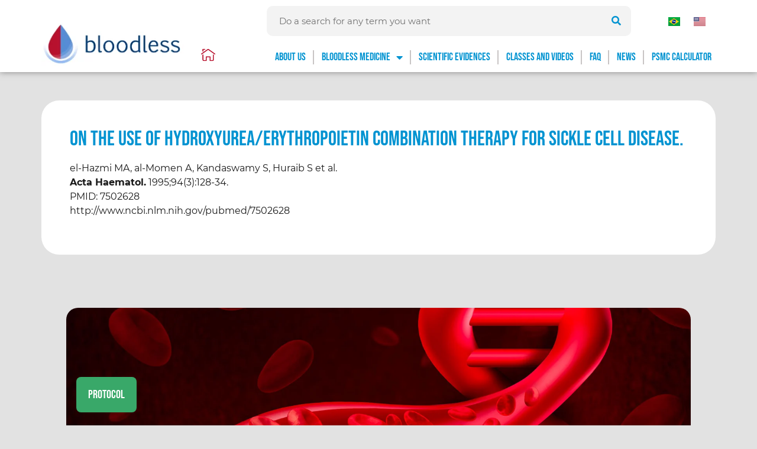

--- FILE ---
content_type: text/html; charset=UTF-8
request_url: https://bloodless.com.br/en/on-the-use-of-hydroxyureaerythropoietin-combination-therapy-for-sickle-cell-disease/
body_size: 30521
content:
<!doctype html>
<html lang="en-US">
<head>
	<meta charset="UTF-8">
	<meta name="viewport" content="width=device-width, initial-scale=1">
	<link rel="profile" href="https://gmpg.org/xfn/11">
	<meta name='robots' content='index, follow, max-image-preview:large, max-snippet:-1, max-video-preview:-1' />
	<style>img:is([sizes="auto" i], [sizes^="auto," i]) { contain-intrinsic-size: 3000px 1500px }</style>
	
	<!-- This site is optimized with the Yoast SEO plugin v25.7 - https://yoast.com/wordpress/plugins/seo/ -->
	<title>On the use of hydroxyurea/erythropoietin combination therapy for sickle cell disease. - Bloodless</title>
	<link rel="canonical" href="https://bloodless.com.br/en/on-the-use-of-hydroxyureaerythropoietin-combination-therapy-for-sickle-cell-disease/" />
	<meta property="og:locale" content="en_US" />
	<meta property="og:type" content="article" />
	<meta property="og:title" content="On the use of hydroxyurea/erythropoietin combination therapy for sickle cell disease. - Bloodless" />
	<meta property="og:description" content="el-Hazmi MA, al-Momen A, Kandaswamy S, Huraib S et al. Acta Haematol. 1995;94(3):128-34. PMID: 7502628 http://www.ncbi.nlm.nih.gov/pubmed/7502628" />
	<meta property="og:url" content="https://bloodless.com.br/en/on-the-use-of-hydroxyureaerythropoietin-combination-therapy-for-sickle-cell-disease/" />
	<meta property="og:site_name" content="Bloodless" />
	<meta property="article:published_time" content="2017-01-23T19:04:31+00:00" />
	<meta name="author" content="Administrator site" />
	<meta name="twitter:card" content="summary_large_image" />
	<meta name="twitter:label1" content="Written by" />
	<meta name="twitter:data1" content="Administrator site" />
	<script type="application/ld+json" class="yoast-schema-graph">{"@context":"https://schema.org","@graph":[{"@type":"Article","@id":"https://bloodless.com.br/en/on-the-use-of-hydroxyureaerythropoietin-combination-therapy-for-sickle-cell-disease/#article","isPartOf":{"@id":"https://bloodless.com.br/en/on-the-use-of-hydroxyureaerythropoietin-combination-therapy-for-sickle-cell-disease/"},"author":{"name":"Administrator site","@id":"https://bloodless.com.br/en/home-english/#/schema/person/19d8816a5c269f80791d6d90b090fcc3"},"headline":"On the use of hydroxyurea/erythropoietin combination therapy for sickle cell disease.","datePublished":"2017-01-23T19:04:31+00:00","mainEntityOfPage":{"@id":"https://bloodless.com.br/en/on-the-use-of-hydroxyureaerythropoietin-combination-therapy-for-sickle-cell-disease/"},"wordCount":33,"publisher":{"@id":"https://bloodless.com.br/en/home-english/#/schema/person/19d8816a5c269f80791d6d90b090fcc3"},"articleSection":["Anaemia Treatment"],"inLanguage":"en-US"},{"@type":"WebPage","@id":"https://bloodless.com.br/en/on-the-use-of-hydroxyureaerythropoietin-combination-therapy-for-sickle-cell-disease/","url":"https://bloodless.com.br/en/on-the-use-of-hydroxyureaerythropoietin-combination-therapy-for-sickle-cell-disease/","name":"On the use of hydroxyurea/erythropoietin combination therapy for sickle cell disease. - Bloodless","isPartOf":{"@id":"https://bloodless.com.br/en/home-english/#website"},"datePublished":"2017-01-23T19:04:31+00:00","breadcrumb":{"@id":"https://bloodless.com.br/en/on-the-use-of-hydroxyureaerythropoietin-combination-therapy-for-sickle-cell-disease/#breadcrumb"},"inLanguage":"en-US","potentialAction":[{"@type":"ReadAction","target":["https://bloodless.com.br/en/on-the-use-of-hydroxyureaerythropoietin-combination-therapy-for-sickle-cell-disease/"]}]},{"@type":"BreadcrumbList","@id":"https://bloodless.com.br/en/on-the-use-of-hydroxyureaerythropoietin-combination-therapy-for-sickle-cell-disease/#breadcrumb","itemListElement":[{"@type":"ListItem","position":1,"name":"Início","item":"https://bloodless.com.br/en/home-english/"},{"@type":"ListItem","position":2,"name":"On the use of hydroxyurea/erythropoietin combination therapy for sickle cell disease."}]},{"@type":"WebSite","@id":"https://bloodless.com.br/en/home-english/#website","url":"https://bloodless.com.br/en/home-english/","name":"Bloodless","description":"Alternativas as transfusões","publisher":{"@id":"https://bloodless.com.br/en/home-english/#/schema/person/19d8816a5c269f80791d6d90b090fcc3"},"potentialAction":[{"@type":"SearchAction","target":{"@type":"EntryPoint","urlTemplate":"https://bloodless.com.br/en/home-english/?s={search_term_string}"},"query-input":{"@type":"PropertyValueSpecification","valueRequired":true,"valueName":"search_term_string"}}],"inLanguage":"en-US"},{"@type":["Person","Organization"],"@id":"https://bloodless.com.br/en/home-english/#/schema/person/19d8816a5c269f80791d6d90b090fcc3","name":"Administrator site","image":{"@type":"ImageObject","inLanguage":"en-US","@id":"https://bloodless.com.br/en/home-english/#/schema/person/image/","url":"https://bloodless.com.br/wp-content/uploads/2021/12/icon_bloodless.png","contentUrl":"https://bloodless.com.br/wp-content/uploads/2021/12/icon_bloodless.png","width":200,"height":200,"caption":"Administrator site"},"logo":{"@id":"https://bloodless.com.br/en/home-english/#/schema/person/image/"},"url":"https://bloodless.com.br/en/author/interaktiv/"}]}</script>
	<!-- / Yoast SEO plugin. -->


<link rel='dns-prefetch' href='//www.googletagmanager.com' />
<link rel="alternate" type="application/rss+xml" title="Bloodless &raquo; Feed" href="https://bloodless.com.br/en/feed/" />
<script>
window._wpemojiSettings = {"baseUrl":"https:\/\/s.w.org\/images\/core\/emoji\/16.0.1\/72x72\/","ext":".png","svgUrl":"https:\/\/s.w.org\/images\/core\/emoji\/16.0.1\/svg\/","svgExt":".svg","source":{"concatemoji":"https:\/\/bloodless.com.br\/wp-includes\/js\/wp-emoji-release.min.js?ver=6.8.3"}};
/*! This file is auto-generated */
!function(s,n){var o,i,e;function c(e){try{var t={supportTests:e,timestamp:(new Date).valueOf()};sessionStorage.setItem(o,JSON.stringify(t))}catch(e){}}function p(e,t,n){e.clearRect(0,0,e.canvas.width,e.canvas.height),e.fillText(t,0,0);var t=new Uint32Array(e.getImageData(0,0,e.canvas.width,e.canvas.height).data),a=(e.clearRect(0,0,e.canvas.width,e.canvas.height),e.fillText(n,0,0),new Uint32Array(e.getImageData(0,0,e.canvas.width,e.canvas.height).data));return t.every(function(e,t){return e===a[t]})}function u(e,t){e.clearRect(0,0,e.canvas.width,e.canvas.height),e.fillText(t,0,0);for(var n=e.getImageData(16,16,1,1),a=0;a<n.data.length;a++)if(0!==n.data[a])return!1;return!0}function f(e,t,n,a){switch(t){case"flag":return n(e,"\ud83c\udff3\ufe0f\u200d\u26a7\ufe0f","\ud83c\udff3\ufe0f\u200b\u26a7\ufe0f")?!1:!n(e,"\ud83c\udde8\ud83c\uddf6","\ud83c\udde8\u200b\ud83c\uddf6")&&!n(e,"\ud83c\udff4\udb40\udc67\udb40\udc62\udb40\udc65\udb40\udc6e\udb40\udc67\udb40\udc7f","\ud83c\udff4\u200b\udb40\udc67\u200b\udb40\udc62\u200b\udb40\udc65\u200b\udb40\udc6e\u200b\udb40\udc67\u200b\udb40\udc7f");case"emoji":return!a(e,"\ud83e\udedf")}return!1}function g(e,t,n,a){var r="undefined"!=typeof WorkerGlobalScope&&self instanceof WorkerGlobalScope?new OffscreenCanvas(300,150):s.createElement("canvas"),o=r.getContext("2d",{willReadFrequently:!0}),i=(o.textBaseline="top",o.font="600 32px Arial",{});return e.forEach(function(e){i[e]=t(o,e,n,a)}),i}function t(e){var t=s.createElement("script");t.src=e,t.defer=!0,s.head.appendChild(t)}"undefined"!=typeof Promise&&(o="wpEmojiSettingsSupports",i=["flag","emoji"],n.supports={everything:!0,everythingExceptFlag:!0},e=new Promise(function(e){s.addEventListener("DOMContentLoaded",e,{once:!0})}),new Promise(function(t){var n=function(){try{var e=JSON.parse(sessionStorage.getItem(o));if("object"==typeof e&&"number"==typeof e.timestamp&&(new Date).valueOf()<e.timestamp+604800&&"object"==typeof e.supportTests)return e.supportTests}catch(e){}return null}();if(!n){if("undefined"!=typeof Worker&&"undefined"!=typeof OffscreenCanvas&&"undefined"!=typeof URL&&URL.createObjectURL&&"undefined"!=typeof Blob)try{var e="postMessage("+g.toString()+"("+[JSON.stringify(i),f.toString(),p.toString(),u.toString()].join(",")+"));",a=new Blob([e],{type:"text/javascript"}),r=new Worker(URL.createObjectURL(a),{name:"wpTestEmojiSupports"});return void(r.onmessage=function(e){c(n=e.data),r.terminate(),t(n)})}catch(e){}c(n=g(i,f,p,u))}t(n)}).then(function(e){for(var t in e)n.supports[t]=e[t],n.supports.everything=n.supports.everything&&n.supports[t],"flag"!==t&&(n.supports.everythingExceptFlag=n.supports.everythingExceptFlag&&n.supports[t]);n.supports.everythingExceptFlag=n.supports.everythingExceptFlag&&!n.supports.flag,n.DOMReady=!1,n.readyCallback=function(){n.DOMReady=!0}}).then(function(){return e}).then(function(){var e;n.supports.everything||(n.readyCallback(),(e=n.source||{}).concatemoji?t(e.concatemoji):e.wpemoji&&e.twemoji&&(t(e.twemoji),t(e.wpemoji)))}))}((window,document),window._wpemojiSettings);
</script>

<style id='wp-emoji-styles-inline-css'>

	img.wp-smiley, img.emoji {
		display: inline !important;
		border: none !important;
		box-shadow: none !important;
		height: 1em !important;
		width: 1em !important;
		margin: 0 0.07em !important;
		vertical-align: -0.1em !important;
		background: none !important;
		padding: 0 !important;
	}
</style>
<link rel='stylesheet' id='wp-block-library-css' href='https://bloodless.com.br/wp-includes/css/dist/block-library/style.min.css?ver=6.8.3' media='all' />
<style id='global-styles-inline-css'>
:root{--wp--preset--aspect-ratio--square: 1;--wp--preset--aspect-ratio--4-3: 4/3;--wp--preset--aspect-ratio--3-4: 3/4;--wp--preset--aspect-ratio--3-2: 3/2;--wp--preset--aspect-ratio--2-3: 2/3;--wp--preset--aspect-ratio--16-9: 16/9;--wp--preset--aspect-ratio--9-16: 9/16;--wp--preset--color--black: #000000;--wp--preset--color--cyan-bluish-gray: #abb8c3;--wp--preset--color--white: #ffffff;--wp--preset--color--pale-pink: #f78da7;--wp--preset--color--vivid-red: #cf2e2e;--wp--preset--color--luminous-vivid-orange: #ff6900;--wp--preset--color--luminous-vivid-amber: #fcb900;--wp--preset--color--light-green-cyan: #7bdcb5;--wp--preset--color--vivid-green-cyan: #00d084;--wp--preset--color--pale-cyan-blue: #8ed1fc;--wp--preset--color--vivid-cyan-blue: #0693e3;--wp--preset--color--vivid-purple: #9b51e0;--wp--preset--gradient--vivid-cyan-blue-to-vivid-purple: linear-gradient(135deg,rgba(6,147,227,1) 0%,rgb(155,81,224) 100%);--wp--preset--gradient--light-green-cyan-to-vivid-green-cyan: linear-gradient(135deg,rgb(122,220,180) 0%,rgb(0,208,130) 100%);--wp--preset--gradient--luminous-vivid-amber-to-luminous-vivid-orange: linear-gradient(135deg,rgba(252,185,0,1) 0%,rgba(255,105,0,1) 100%);--wp--preset--gradient--luminous-vivid-orange-to-vivid-red: linear-gradient(135deg,rgba(255,105,0,1) 0%,rgb(207,46,46) 100%);--wp--preset--gradient--very-light-gray-to-cyan-bluish-gray: linear-gradient(135deg,rgb(238,238,238) 0%,rgb(169,184,195) 100%);--wp--preset--gradient--cool-to-warm-spectrum: linear-gradient(135deg,rgb(74,234,220) 0%,rgb(151,120,209) 20%,rgb(207,42,186) 40%,rgb(238,44,130) 60%,rgb(251,105,98) 80%,rgb(254,248,76) 100%);--wp--preset--gradient--blush-light-purple: linear-gradient(135deg,rgb(255,206,236) 0%,rgb(152,150,240) 100%);--wp--preset--gradient--blush-bordeaux: linear-gradient(135deg,rgb(254,205,165) 0%,rgb(254,45,45) 50%,rgb(107,0,62) 100%);--wp--preset--gradient--luminous-dusk: linear-gradient(135deg,rgb(255,203,112) 0%,rgb(199,81,192) 50%,rgb(65,88,208) 100%);--wp--preset--gradient--pale-ocean: linear-gradient(135deg,rgb(255,245,203) 0%,rgb(182,227,212) 50%,rgb(51,167,181) 100%);--wp--preset--gradient--electric-grass: linear-gradient(135deg,rgb(202,248,128) 0%,rgb(113,206,126) 100%);--wp--preset--gradient--midnight: linear-gradient(135deg,rgb(2,3,129) 0%,rgb(40,116,252) 100%);--wp--preset--font-size--small: 13px;--wp--preset--font-size--medium: 20px;--wp--preset--font-size--large: 36px;--wp--preset--font-size--x-large: 42px;--wp--preset--spacing--20: 0.44rem;--wp--preset--spacing--30: 0.67rem;--wp--preset--spacing--40: 1rem;--wp--preset--spacing--50: 1.5rem;--wp--preset--spacing--60: 2.25rem;--wp--preset--spacing--70: 3.38rem;--wp--preset--spacing--80: 5.06rem;--wp--preset--shadow--natural: 6px 6px 9px rgba(0, 0, 0, 0.2);--wp--preset--shadow--deep: 12px 12px 50px rgba(0, 0, 0, 0.4);--wp--preset--shadow--sharp: 6px 6px 0px rgba(0, 0, 0, 0.2);--wp--preset--shadow--outlined: 6px 6px 0px -3px rgba(255, 255, 255, 1), 6px 6px rgba(0, 0, 0, 1);--wp--preset--shadow--crisp: 6px 6px 0px rgba(0, 0, 0, 1);}:root { --wp--style--global--content-size: 800px;--wp--style--global--wide-size: 1200px; }:where(body) { margin: 0; }.wp-site-blocks > .alignleft { float: left; margin-right: 2em; }.wp-site-blocks > .alignright { float: right; margin-left: 2em; }.wp-site-blocks > .aligncenter { justify-content: center; margin-left: auto; margin-right: auto; }:where(.wp-site-blocks) > * { margin-block-start: 24px; margin-block-end: 0; }:where(.wp-site-blocks) > :first-child { margin-block-start: 0; }:where(.wp-site-blocks) > :last-child { margin-block-end: 0; }:root { --wp--style--block-gap: 24px; }:root :where(.is-layout-flow) > :first-child{margin-block-start: 0;}:root :where(.is-layout-flow) > :last-child{margin-block-end: 0;}:root :where(.is-layout-flow) > *{margin-block-start: 24px;margin-block-end: 0;}:root :where(.is-layout-constrained) > :first-child{margin-block-start: 0;}:root :where(.is-layout-constrained) > :last-child{margin-block-end: 0;}:root :where(.is-layout-constrained) > *{margin-block-start: 24px;margin-block-end: 0;}:root :where(.is-layout-flex){gap: 24px;}:root :where(.is-layout-grid){gap: 24px;}.is-layout-flow > .alignleft{float: left;margin-inline-start: 0;margin-inline-end: 2em;}.is-layout-flow > .alignright{float: right;margin-inline-start: 2em;margin-inline-end: 0;}.is-layout-flow > .aligncenter{margin-left: auto !important;margin-right: auto !important;}.is-layout-constrained > .alignleft{float: left;margin-inline-start: 0;margin-inline-end: 2em;}.is-layout-constrained > .alignright{float: right;margin-inline-start: 2em;margin-inline-end: 0;}.is-layout-constrained > .aligncenter{margin-left: auto !important;margin-right: auto !important;}.is-layout-constrained > :where(:not(.alignleft):not(.alignright):not(.alignfull)){max-width: var(--wp--style--global--content-size);margin-left: auto !important;margin-right: auto !important;}.is-layout-constrained > .alignwide{max-width: var(--wp--style--global--wide-size);}body .is-layout-flex{display: flex;}.is-layout-flex{flex-wrap: wrap;align-items: center;}.is-layout-flex > :is(*, div){margin: 0;}body .is-layout-grid{display: grid;}.is-layout-grid > :is(*, div){margin: 0;}body{padding-top: 0px;padding-right: 0px;padding-bottom: 0px;padding-left: 0px;}a:where(:not(.wp-element-button)){text-decoration: underline;}:root :where(.wp-element-button, .wp-block-button__link){background-color: #32373c;border-width: 0;color: #fff;font-family: inherit;font-size: inherit;line-height: inherit;padding: calc(0.667em + 2px) calc(1.333em + 2px);text-decoration: none;}.has-black-color{color: var(--wp--preset--color--black) !important;}.has-cyan-bluish-gray-color{color: var(--wp--preset--color--cyan-bluish-gray) !important;}.has-white-color{color: var(--wp--preset--color--white) !important;}.has-pale-pink-color{color: var(--wp--preset--color--pale-pink) !important;}.has-vivid-red-color{color: var(--wp--preset--color--vivid-red) !important;}.has-luminous-vivid-orange-color{color: var(--wp--preset--color--luminous-vivid-orange) !important;}.has-luminous-vivid-amber-color{color: var(--wp--preset--color--luminous-vivid-amber) !important;}.has-light-green-cyan-color{color: var(--wp--preset--color--light-green-cyan) !important;}.has-vivid-green-cyan-color{color: var(--wp--preset--color--vivid-green-cyan) !important;}.has-pale-cyan-blue-color{color: var(--wp--preset--color--pale-cyan-blue) !important;}.has-vivid-cyan-blue-color{color: var(--wp--preset--color--vivid-cyan-blue) !important;}.has-vivid-purple-color{color: var(--wp--preset--color--vivid-purple) !important;}.has-black-background-color{background-color: var(--wp--preset--color--black) !important;}.has-cyan-bluish-gray-background-color{background-color: var(--wp--preset--color--cyan-bluish-gray) !important;}.has-white-background-color{background-color: var(--wp--preset--color--white) !important;}.has-pale-pink-background-color{background-color: var(--wp--preset--color--pale-pink) !important;}.has-vivid-red-background-color{background-color: var(--wp--preset--color--vivid-red) !important;}.has-luminous-vivid-orange-background-color{background-color: var(--wp--preset--color--luminous-vivid-orange) !important;}.has-luminous-vivid-amber-background-color{background-color: var(--wp--preset--color--luminous-vivid-amber) !important;}.has-light-green-cyan-background-color{background-color: var(--wp--preset--color--light-green-cyan) !important;}.has-vivid-green-cyan-background-color{background-color: var(--wp--preset--color--vivid-green-cyan) !important;}.has-pale-cyan-blue-background-color{background-color: var(--wp--preset--color--pale-cyan-blue) !important;}.has-vivid-cyan-blue-background-color{background-color: var(--wp--preset--color--vivid-cyan-blue) !important;}.has-vivid-purple-background-color{background-color: var(--wp--preset--color--vivid-purple) !important;}.has-black-border-color{border-color: var(--wp--preset--color--black) !important;}.has-cyan-bluish-gray-border-color{border-color: var(--wp--preset--color--cyan-bluish-gray) !important;}.has-white-border-color{border-color: var(--wp--preset--color--white) !important;}.has-pale-pink-border-color{border-color: var(--wp--preset--color--pale-pink) !important;}.has-vivid-red-border-color{border-color: var(--wp--preset--color--vivid-red) !important;}.has-luminous-vivid-orange-border-color{border-color: var(--wp--preset--color--luminous-vivid-orange) !important;}.has-luminous-vivid-amber-border-color{border-color: var(--wp--preset--color--luminous-vivid-amber) !important;}.has-light-green-cyan-border-color{border-color: var(--wp--preset--color--light-green-cyan) !important;}.has-vivid-green-cyan-border-color{border-color: var(--wp--preset--color--vivid-green-cyan) !important;}.has-pale-cyan-blue-border-color{border-color: var(--wp--preset--color--pale-cyan-blue) !important;}.has-vivid-cyan-blue-border-color{border-color: var(--wp--preset--color--vivid-cyan-blue) !important;}.has-vivid-purple-border-color{border-color: var(--wp--preset--color--vivid-purple) !important;}.has-vivid-cyan-blue-to-vivid-purple-gradient-background{background: var(--wp--preset--gradient--vivid-cyan-blue-to-vivid-purple) !important;}.has-light-green-cyan-to-vivid-green-cyan-gradient-background{background: var(--wp--preset--gradient--light-green-cyan-to-vivid-green-cyan) !important;}.has-luminous-vivid-amber-to-luminous-vivid-orange-gradient-background{background: var(--wp--preset--gradient--luminous-vivid-amber-to-luminous-vivid-orange) !important;}.has-luminous-vivid-orange-to-vivid-red-gradient-background{background: var(--wp--preset--gradient--luminous-vivid-orange-to-vivid-red) !important;}.has-very-light-gray-to-cyan-bluish-gray-gradient-background{background: var(--wp--preset--gradient--very-light-gray-to-cyan-bluish-gray) !important;}.has-cool-to-warm-spectrum-gradient-background{background: var(--wp--preset--gradient--cool-to-warm-spectrum) !important;}.has-blush-light-purple-gradient-background{background: var(--wp--preset--gradient--blush-light-purple) !important;}.has-blush-bordeaux-gradient-background{background: var(--wp--preset--gradient--blush-bordeaux) !important;}.has-luminous-dusk-gradient-background{background: var(--wp--preset--gradient--luminous-dusk) !important;}.has-pale-ocean-gradient-background{background: var(--wp--preset--gradient--pale-ocean) !important;}.has-electric-grass-gradient-background{background: var(--wp--preset--gradient--electric-grass) !important;}.has-midnight-gradient-background{background: var(--wp--preset--gradient--midnight) !important;}.has-small-font-size{font-size: var(--wp--preset--font-size--small) !important;}.has-medium-font-size{font-size: var(--wp--preset--font-size--medium) !important;}.has-large-font-size{font-size: var(--wp--preset--font-size--large) !important;}.has-x-large-font-size{font-size: var(--wp--preset--font-size--x-large) !important;}
:root :where(.wp-block-pullquote){font-size: 1.5em;line-height: 1.6;}
</style>
<link rel='stylesheet' id='contact-form-7-css' href='https://bloodless.com.br/wp-content/plugins/contact-form-7/includes/css/styles.css?ver=6.1.1' media='all' />
<link rel='stylesheet' id='hello-elementor-css' href='https://bloodless.com.br/wp-content/themes/hello-elementor/assets/css/reset.css?ver=3.4.4' media='all' />
<link rel='stylesheet' id='hello-elementor-theme-style-css' href='https://bloodless.com.br/wp-content/themes/hello-elementor/assets/css/theme.css?ver=3.4.4' media='all' />
<link rel='stylesheet' id='hello-elementor-header-footer-css' href='https://bloodless.com.br/wp-content/themes/hello-elementor/assets/css/header-footer.css?ver=3.4.4' media='all' />
<link rel='stylesheet' id='elementor-frontend-css' href='https://bloodless.com.br/wp-content/plugins/elementor/assets/css/frontend.min.css?ver=3.33.4' media='all' />
<link rel='stylesheet' id='elementor-post-4-css' href='https://bloodless.com.br/wp-content/uploads/elementor/css/post-4.css?ver=1766349872' media='all' />
<link rel='stylesheet' id='elementor-icons-css' href='https://bloodless.com.br/wp-content/plugins/elementor/assets/lib/eicons/css/elementor-icons.min.css?ver=5.44.0' media='all' />
<link rel='stylesheet' id='lae-animate-css' href='https://bloodless.com.br/wp-content/plugins/addons-for-elementor/assets/css/lib/animate.css?ver=8.8' media='all' />
<link rel='stylesheet' id='lae-sliders-styles-css' href='https://bloodless.com.br/wp-content/plugins/addons-for-elementor/assets/css/lib/sliders.min.css?ver=8.8' media='all' />
<link rel='stylesheet' id='lae-icomoon-styles-css' href='https://bloodless.com.br/wp-content/plugins/addons-for-elementor/assets/css/icomoon.css?ver=8.8' media='all' />
<link rel='stylesheet' id='lae-frontend-styles-css' href='https://bloodless.com.br/wp-content/plugins/addons-for-elementor/assets/css/lae-frontend.css?ver=8.8' media='all' />
<link rel='stylesheet' id='lae-grid-styles-css' href='https://bloodless.com.br/wp-content/plugins/addons-for-elementor/assets/css/lae-grid.css?ver=8.8' media='all' />
<link rel='stylesheet' id='lae-widgets-styles-css' href='https://bloodless.com.br/wp-content/plugins/addons-for-elementor/assets/css/widgets/lae-widgets.min.css?ver=8.8' media='all' />
<link rel='stylesheet' id='elementor-pro-css' href='https://bloodless.com.br/wp-content/plugins/elementor-pro/assets/css/frontend.min.css?ver=3.7.3' media='all' />
<link rel='stylesheet' id='elementor-post-11291-css' href='https://bloodless.com.br/wp-content/uploads/elementor/css/post-11291.css?ver=1766351981' media='all' />
<link rel='stylesheet' id='elementor-post-11912-css' href='https://bloodless.com.br/wp-content/uploads/elementor/css/post-11912.css?ver=1766351981' media='all' />
<link rel='stylesheet' id='elementor-post-12268-css' href='https://bloodless.com.br/wp-content/uploads/elementor/css/post-12268.css?ver=1766367113' media='all' />
<link rel='stylesheet' id='elementor-post-11726-css' href='https://bloodless.com.br/wp-content/uploads/elementor/css/post-11726.css?ver=1766351981' media='all' />
<link rel='stylesheet' id='elementor-icons-shared-0-css' href='https://bloodless.com.br/wp-content/plugins/elementor/assets/lib/font-awesome/css/fontawesome.min.css?ver=5.15.3' media='all' />
<link rel='stylesheet' id='elementor-icons-fa-solid-css' href='https://bloodless.com.br/wp-content/plugins/elementor/assets/lib/font-awesome/css/solid.min.css?ver=5.15.3' media='all' />
<!--n2css--><!--n2js--><script src="https://bloodless.com.br/wp-includes/js/jquery/jquery.min.js?ver=3.7.1" id="jquery-core-js"></script>
<script src="https://bloodless.com.br/wp-includes/js/jquery/jquery-migrate.min.js?ver=3.4.1" id="jquery-migrate-js"></script>

<!-- Google tag (gtag.js) snippet added by Site Kit -->
<!-- Google Analytics snippet added by Site Kit -->
<script src="https://www.googletagmanager.com/gtag/js?id=G-3XNJ86KLMV" id="google_gtagjs-js" async></script>
<script id="google_gtagjs-js-after">
window.dataLayer = window.dataLayer || [];function gtag(){dataLayer.push(arguments);}
gtag("set","linker",{"domains":["bloodless.com.br"]});
gtag("js", new Date());
gtag("set", "developer_id.dZTNiMT", true);
gtag("config", "G-3XNJ86KLMV");
</script>
<link rel="https://api.w.org/" href="https://bloodless.com.br/wp-json/" /><link rel="alternate" title="JSON" type="application/json" href="https://bloodless.com.br/wp-json/wp/v2/posts/9097" /><link rel="EditURI" type="application/rsd+xml" title="RSD" href="https://bloodless.com.br/xmlrpc.php?rsd" />
<meta name="generator" content="WordPress 6.8.3" />
<link rel='shortlink' href='https://bloodless.com.br/?p=9097' />
<link rel="alternate" title="oEmbed (JSON)" type="application/json+oembed" href="https://bloodless.com.br/wp-json/oembed/1.0/embed?url=https%3A%2F%2Fbloodless.com.br%2Fen%2Fon-the-use-of-hydroxyureaerythropoietin-combination-therapy-for-sickle-cell-disease%2F" />
<link rel="alternate" title="oEmbed (XML)" type="text/xml+oembed" href="https://bloodless.com.br/wp-json/oembed/1.0/embed?url=https%3A%2F%2Fbloodless.com.br%2Fen%2Fon-the-use-of-hydroxyureaerythropoietin-combination-therapy-for-sickle-cell-disease%2F&#038;format=xml" />
        <script type="text/javascript">
            ( function () {
                window.lae_fs = { can_use_premium_code: false};
            } )();
        </script>
        <meta name="generator" content="Site Kit by Google 1.159.0" />    
    <script type="text/javascript">
        var ajaxurl = 'https://bloodless.com.br/wp-admin/admin-ajax.php';
    </script>
<link rel="apple-touch-icon" sizes="180x180" href="/wp-content/uploads/fbrfg/apple-touch-icon.png">
<link rel="icon" type="image/png" sizes="32x32" href="/wp-content/uploads/fbrfg/favicon-32x32.png">
<link rel="icon" type="image/png" sizes="16x16" href="/wp-content/uploads/fbrfg/favicon-16x16.png">
<link rel="manifest" href="/wp-content/uploads/fbrfg/site.webmanifest">
<link rel="mask-icon" href="/wp-content/uploads/fbrfg/safari-pinned-tab.svg" color="#5bbad5">
<link rel="shortcut icon" href="/wp-content/uploads/fbrfg/favicon.ico">
<meta name="msapplication-TileColor" content="#da532c">
<meta name="msapplication-config" content="/wp-content/uploads/fbrfg/browserconfig.xml">
<meta name="theme-color" content="#ffffff"><meta name="generator" content="Elementor 3.33.4; features: additional_custom_breakpoints; settings: css_print_method-external, google_font-enabled, font_display-auto">
			<style>
				.e-con.e-parent:nth-of-type(n+4):not(.e-lazyloaded):not(.e-no-lazyload),
				.e-con.e-parent:nth-of-type(n+4):not(.e-lazyloaded):not(.e-no-lazyload) * {
					background-image: none !important;
				}
				@media screen and (max-height: 1024px) {
					.e-con.e-parent:nth-of-type(n+3):not(.e-lazyloaded):not(.e-no-lazyload),
					.e-con.e-parent:nth-of-type(n+3):not(.e-lazyloaded):not(.e-no-lazyload) * {
						background-image: none !important;
					}
				}
				@media screen and (max-height: 640px) {
					.e-con.e-parent:nth-of-type(n+2):not(.e-lazyloaded):not(.e-no-lazyload),
					.e-con.e-parent:nth-of-type(n+2):not(.e-lazyloaded):not(.e-no-lazyload) * {
						background-image: none !important;
					}
				}
			</style>
			</head>
<body data-rsssl=1 class="wp-singular post-template-default single single-post postid-9097 single-format-standard wp-embed-responsive wp-theme-hello-elementor hello-elementor-default elementor-default elementor-kit-4 elementor-page-12268">


<a class="skip-link screen-reader-text" href="#content">Skip to content</a>

		<div data-elementor-type="header" data-elementor-id="11291" class="elementor elementor-11291 elementor-location-header">
					<div class="elementor-section-wrap">
								<section class="elementor-section elementor-top-section elementor-element elementor-element-59a6d79 elementor-hidden-tablet elementor-hidden-mobile elementor-section-boxed elementor-section-height-default elementor-section-height-default" data-id="59a6d79" data-element_type="section" id="header" data-settings="{&quot;background_background&quot;:&quot;classic&quot;,&quot;jet_parallax_layout_list&quot;:[{&quot;jet_parallax_layout_image&quot;:{&quot;url&quot;:&quot;&quot;,&quot;id&quot;:&quot;&quot;,&quot;size&quot;:&quot;&quot;},&quot;_id&quot;:&quot;1ec5909&quot;,&quot;jet_parallax_layout_image_tablet&quot;:{&quot;url&quot;:&quot;&quot;,&quot;id&quot;:&quot;&quot;,&quot;size&quot;:&quot;&quot;},&quot;jet_parallax_layout_image_mobile&quot;:{&quot;url&quot;:&quot;&quot;,&quot;id&quot;:&quot;&quot;,&quot;size&quot;:&quot;&quot;},&quot;jet_parallax_layout_speed&quot;:{&quot;unit&quot;:&quot;%&quot;,&quot;size&quot;:50,&quot;sizes&quot;:[]},&quot;jet_parallax_layout_type&quot;:&quot;scroll&quot;,&quot;jet_parallax_layout_direction&quot;:null,&quot;jet_parallax_layout_fx_direction&quot;:null,&quot;jet_parallax_layout_z_index&quot;:&quot;&quot;,&quot;jet_parallax_layout_bg_x&quot;:50,&quot;jet_parallax_layout_bg_x_tablet&quot;:&quot;&quot;,&quot;jet_parallax_layout_bg_x_mobile&quot;:&quot;&quot;,&quot;jet_parallax_layout_bg_y&quot;:50,&quot;jet_parallax_layout_bg_y_tablet&quot;:&quot;&quot;,&quot;jet_parallax_layout_bg_y_mobile&quot;:&quot;&quot;,&quot;jet_parallax_layout_bg_size&quot;:&quot;auto&quot;,&quot;jet_parallax_layout_bg_size_tablet&quot;:&quot;&quot;,&quot;jet_parallax_layout_bg_size_mobile&quot;:&quot;&quot;,&quot;jet_parallax_layout_animation_prop&quot;:&quot;transform&quot;,&quot;jet_parallax_layout_on&quot;:[&quot;desktop&quot;,&quot;tablet&quot;]}]}">
						<div class="elementor-container elementor-column-gap-default">
					<div class="elementor-column elementor-col-50 elementor-top-column elementor-element elementor-element-237adfc" data-id="237adfc" data-element_type="column">
			<div class="elementor-widget-wrap elementor-element-populated">
						<div class="elementor-element elementor-element-c657172 elementor-widget elementor-widget-image" data-id="c657172" data-element_type="widget" data-widget_type="image.default">
				<div class="elementor-widget-container">
																<a href="https://bloodless.com.br/en/home-english/">
							<img width="268" height="88" src="https://bloodless.com.br/wp-content/uploads/2021/12/logo-blodless.png" class="attachment-full size-full wp-image-40" alt="" />								</a>
															</div>
				</div>
					</div>
		</div>
				<div class="elementor-column elementor-col-50 elementor-top-column elementor-element elementor-element-7431181" data-id="7431181" data-element_type="column">
			<div class="elementor-widget-wrap elementor-element-populated">
						<section class="elementor-section elementor-inner-section elementor-element elementor-element-0f78e29 elementor-section-boxed elementor-section-height-default elementor-section-height-default" data-id="0f78e29" data-element_type="section" data-settings="{&quot;jet_parallax_layout_list&quot;:[{&quot;jet_parallax_layout_image&quot;:{&quot;url&quot;:&quot;&quot;,&quot;id&quot;:&quot;&quot;,&quot;size&quot;:&quot;&quot;},&quot;_id&quot;:&quot;a48cd66&quot;,&quot;jet_parallax_layout_image_tablet&quot;:{&quot;url&quot;:&quot;&quot;,&quot;id&quot;:&quot;&quot;,&quot;size&quot;:&quot;&quot;},&quot;jet_parallax_layout_image_mobile&quot;:{&quot;url&quot;:&quot;&quot;,&quot;id&quot;:&quot;&quot;,&quot;size&quot;:&quot;&quot;},&quot;jet_parallax_layout_speed&quot;:{&quot;unit&quot;:&quot;%&quot;,&quot;size&quot;:50,&quot;sizes&quot;:[]},&quot;jet_parallax_layout_type&quot;:&quot;scroll&quot;,&quot;jet_parallax_layout_direction&quot;:null,&quot;jet_parallax_layout_fx_direction&quot;:null,&quot;jet_parallax_layout_z_index&quot;:&quot;&quot;,&quot;jet_parallax_layout_bg_x&quot;:50,&quot;jet_parallax_layout_bg_x_tablet&quot;:&quot;&quot;,&quot;jet_parallax_layout_bg_x_mobile&quot;:&quot;&quot;,&quot;jet_parallax_layout_bg_y&quot;:50,&quot;jet_parallax_layout_bg_y_tablet&quot;:&quot;&quot;,&quot;jet_parallax_layout_bg_y_mobile&quot;:&quot;&quot;,&quot;jet_parallax_layout_bg_size&quot;:&quot;auto&quot;,&quot;jet_parallax_layout_bg_size_tablet&quot;:&quot;&quot;,&quot;jet_parallax_layout_bg_size_mobile&quot;:&quot;&quot;,&quot;jet_parallax_layout_animation_prop&quot;:&quot;transform&quot;,&quot;jet_parallax_layout_on&quot;:[&quot;desktop&quot;,&quot;tablet&quot;]}]}">
						<div class="elementor-container elementor-column-gap-default">
					<div class="elementor-column elementor-col-33 elementor-inner-column elementor-element elementor-element-beab65d" data-id="beab65d" data-element_type="column">
			<div class="elementor-widget-wrap">
							</div>
		</div>
				<div class="elementor-column elementor-col-33 elementor-inner-column elementor-element elementor-element-f52383b" data-id="f52383b" data-element_type="column">
			<div class="elementor-widget-wrap elementor-element-populated">
						<div class="elementor-element elementor-element-fe1ac9b elementor-search-form--skin-classic elementor-search-form--button-type-icon elementor-search-form--icon-search elementor-widget elementor-widget-search-form" data-id="fe1ac9b" data-element_type="widget" data-settings="{&quot;skin&quot;:&quot;classic&quot;}" data-widget_type="search-form.default">
				<div class="elementor-widget-container">
							<form class="elementor-search-form" role="search" action="https://bloodless.com.br/en/" method="get">
									<div class="elementor-search-form__container">
								<input placeholder=" Do a search for any term you want" class="elementor-search-form__input" type="search" name="s" title="Search" value="">
													<button class="elementor-search-form__submit" type="submit" title="Search" aria-label="Search">
													<i aria-hidden="true" class="fas fa-search"></i>							<span class="elementor-screen-only">Search</span>
											</button>
											</div>
		</form>
						</div>
				</div>
					</div>
		</div>
				<div class="elementor-column elementor-col-33 elementor-inner-column elementor-element elementor-element-6a8791b" data-id="6a8791b" data-element_type="column">
			<div class="elementor-widget-wrap elementor-element-populated">
						<div class="elementor-element elementor-element-3cbcc86 cpel-switcher--align-center flags elementor-widget__width-auto cpel-switcher--layout-horizontal cpel-switcher--aspect-ratio-43 elementor-widget elementor-widget-polylang-language-switcher" data-id="3cbcc86" data-element_type="widget" data-widget_type="polylang-language-switcher.default">
				<div class="elementor-widget-container">
					<nav class="cpel-switcher__nav"><ul class="cpel-switcher__list"><li class="cpel-switcher__lang"><a lang="pt-BR" hreflang="pt-BR" href="https://bloodless.com.br/"><span class="cpel-switcher__flag cpel-switcher__flag--br"><img src="data:image/svg+xml;utf8,%3Csvg width='21' height='15' xmlns='http://www.w3.org/2000/svg' xmlns:xlink='http://www.w3.org/1999/xlink'%3E%3Cdefs%3E%3ClinearGradient x1='50%' y1='0%' x2='50%' y2='100%' id='a'%3E%3Cstop stop-color='%23FFF' offset='0%'/%3E%3Cstop stop-color='%23F0F0F0' offset='100%'/%3E%3C/linearGradient%3E%3ClinearGradient x1='50%' y1='0%' x2='50%' y2='100%' id='b'%3E%3Cstop stop-color='%2305AB41' offset='0%'/%3E%3Cstop stop-color='%23019C39' offset='100%'/%3E%3C/linearGradient%3E%3ClinearGradient x1='50%' y1='0%' x2='50%' y2='100%' id='d'%3E%3Cstop stop-color='%23053087' offset='0%'/%3E%3Cstop stop-color='%23012877' offset='100%'/%3E%3C/linearGradient%3E%3Ccircle id='c' cx='3.5' cy='3.5' r='3.5'/%3E%3C/defs%3E%3Cg fill='none' fill-rule='evenodd'%3E%3Cpath fill='url(%23a)' d='M0 0h21v15H0z'/%3E%3Cpath fill='url(%23b)' d='M0 0h21v15H0z'/%3E%3Cpath d='M2.422 7.773c-.233-.15-.228-.398 0-.546l7.656-4.954a.85.85 0 01.844 0l7.656 4.954c.233.15.228.398 0 .546l-7.656 4.954a.85.85 0 01-.844 0L2.422 7.773z' fill='%23FDD216'/%3E%3Cg transform='translate(7 4)'%3E%3Cmask id='e' fill='%23fff'%3E%3Cuse xlink:href='%23c'/%3E%3C/mask%3E%3Cuse fill='url(%23d)' xlink:href='%23c'/%3E%3Cpath d='M-.1 2.974c.265-.215 1.463-.04 3.534.512 1.474.394 3.173 1.262 3.562 1.742l.314.388.778-.629-.315-.388c-.55-.68-2.421-1.636-4.081-2.079-2.586-.69-3.758-.86-4.422-.323l-.388.314.629.777.389-.314z' fill='%23FFF' fill-rule='nonzero' mask='url(%23e)'/%3E%3C/g%3E%3C/g%3E%3C/svg%3E" alt="Português" /></span></a></li><li class="cpel-switcher__lang cpel-switcher__lang--active"><a lang="en-US" hreflang="en-US" href="https://bloodless.com.br/en/on-the-use-of-hydroxyureaerythropoietin-combination-therapy-for-sickle-cell-disease/"><span class="cpel-switcher__flag cpel-switcher__flag--us"><img src="data:image/svg+xml;utf8,%3Csvg width='21' height='15' xmlns='http://www.w3.org/2000/svg'%3E%3Cdefs%3E%3ClinearGradient x1='50%' y1='0%' x2='50%' y2='100%' id='a'%3E%3Cstop stop-color='%23FFF' offset='0%'/%3E%3Cstop stop-color='%23F0F0F0' offset='100%'/%3E%3C/linearGradient%3E%3ClinearGradient x1='50%' y1='0%' x2='50%' y2='100%' id='b'%3E%3Cstop stop-color='%23D02F44' offset='0%'/%3E%3Cstop stop-color='%23B12537' offset='100%'/%3E%3C/linearGradient%3E%3ClinearGradient x1='50%' y1='0%' x2='50%' y2='100%' id='c'%3E%3Cstop stop-color='%2346467F' offset='0%'/%3E%3Cstop stop-color='%233C3C6D' offset='100%'/%3E%3C/linearGradient%3E%3C/defs%3E%3Cg fill='none' fill-rule='evenodd'%3E%3Cpath fill='url(%23a)' d='M0 0h21v15H0z'/%3E%3Cpath d='M0 0h21v1H0V0zm0 2h21v1H0V2zm0 2h21v1H0V4zm0 2h21v1H0V6zm0 2h21v1H0V8zm0 2h21v1H0v-1zm0 2h21v1H0v-1zm0 2h21v1H0v-1z' fill='url(%23b)'/%3E%3Cpath fill='url(%23c)' d='M0 0h9v7H0z'/%3E%3Cpath d='M1.5 2a.5.5 0 110-1 .5.5 0 010 1zm2 0a.5.5 0 110-1 .5.5 0 010 1zm2 0a.5.5 0 110-1 .5.5 0 010 1zm2 0a.5.5 0 110-1 .5.5 0 010 1zm-5 1a.5.5 0 110-1 .5.5 0 010 1zm2 0a.5.5 0 110-1 .5.5 0 010 1zm2 0a.5.5 0 110-1 .5.5 0 010 1zm1 1a.5.5 0 110-1 .5.5 0 010 1zm-2 0a.5.5 0 110-1 .5.5 0 010 1zm-2 0a.5.5 0 110-1 .5.5 0 010 1zm-2 0a.5.5 0 110-1 .5.5 0 010 1zm1 1a.5.5 0 110-1 .5.5 0 010 1zm2 0a.5.5 0 110-1 .5.5 0 010 1zm2 0a.5.5 0 110-1 .5.5 0 010 1zm1 1a.5.5 0 110-1 .5.5 0 010 1zm-2 0a.5.5 0 110-1 .5.5 0 010 1zm-2 0a.5.5 0 110-1 .5.5 0 010 1zm-2 0a.5.5 0 110-1 .5.5 0 010 1z' fill='url(%23a)'/%3E%3C/g%3E%3C/svg%3E" alt="English" /></span></a></li></ul></nav>				</div>
				</div>
					</div>
		</div>
					</div>
		</section>
				<section class="elementor-section elementor-inner-section elementor-element elementor-element-8158b08 elementor-section-boxed elementor-section-height-default elementor-section-height-default" data-id="8158b08" data-element_type="section" data-settings="{&quot;jet_parallax_layout_list&quot;:[{&quot;jet_parallax_layout_image&quot;:{&quot;url&quot;:&quot;&quot;,&quot;id&quot;:&quot;&quot;,&quot;size&quot;:&quot;&quot;},&quot;_id&quot;:&quot;f433038&quot;,&quot;jet_parallax_layout_image_tablet&quot;:{&quot;url&quot;:&quot;&quot;,&quot;id&quot;:&quot;&quot;,&quot;size&quot;:&quot;&quot;},&quot;jet_parallax_layout_image_mobile&quot;:{&quot;url&quot;:&quot;&quot;,&quot;id&quot;:&quot;&quot;,&quot;size&quot;:&quot;&quot;},&quot;jet_parallax_layout_speed&quot;:{&quot;unit&quot;:&quot;%&quot;,&quot;size&quot;:50,&quot;sizes&quot;:[]},&quot;jet_parallax_layout_type&quot;:&quot;scroll&quot;,&quot;jet_parallax_layout_direction&quot;:null,&quot;jet_parallax_layout_fx_direction&quot;:null,&quot;jet_parallax_layout_z_index&quot;:&quot;&quot;,&quot;jet_parallax_layout_bg_x&quot;:50,&quot;jet_parallax_layout_bg_x_tablet&quot;:&quot;&quot;,&quot;jet_parallax_layout_bg_x_mobile&quot;:&quot;&quot;,&quot;jet_parallax_layout_bg_y&quot;:50,&quot;jet_parallax_layout_bg_y_tablet&quot;:&quot;&quot;,&quot;jet_parallax_layout_bg_y_mobile&quot;:&quot;&quot;,&quot;jet_parallax_layout_bg_size&quot;:&quot;auto&quot;,&quot;jet_parallax_layout_bg_size_tablet&quot;:&quot;&quot;,&quot;jet_parallax_layout_bg_size_mobile&quot;:&quot;&quot;,&quot;jet_parallax_layout_animation_prop&quot;:&quot;transform&quot;,&quot;jet_parallax_layout_on&quot;:[&quot;desktop&quot;,&quot;tablet&quot;]}]}">
						<div class="elementor-container elementor-column-gap-default">
					<div class="elementor-column elementor-col-50 elementor-inner-column elementor-element elementor-element-8c6ef19" data-id="8c6ef19" data-element_type="column">
			<div class="elementor-widget-wrap elementor-element-populated">
						<div class="elementor-element elementor-element-ae02461 elementor-widget__width-auto elementor-view-default elementor-widget elementor-widget-icon" data-id="ae02461" data-element_type="widget" data-widget_type="icon.default">
				<div class="elementor-widget-container">
							<div class="elementor-icon-wrapper">
			<a class="elementor-icon" href="https://bloodless.com.br/">
			<svg xmlns="http://www.w3.org/2000/svg" xmlns:xlink="http://www.w3.org/1999/xlink" width="29.923" height="26" viewBox="0 0 29.923 26"><defs><clipPath id="a"><rect width="29.923" height="26" fill="#b7112e"></rect></clipPath></defs><g clip-path="url(#a)"><path d="M28.93,12a1,1,0,0,1-.58-.19L14.93,2.23,1.51,11.81A1,1,0,0,1,.35,10.19l14-10a1,1,0,0,1,1.16,0l14,10A1,1,0,0,1,28.93,12" fill="#b7112e"></path><path d="M3.93,6a1,1,0,0,1-1-1V1a1,1,0,0,1,1-1h4a1,1,0,1,1,0,2h-3V5a1,1,0,0,1-1,1" fill="#b7112e"></path><path d="M23.93,26h-5a1,1,0,0,1-1-1V18h-6v7a1,1,0,0,1-1,1h-5a3,3,0,0,1-3-3V13a1,1,0,1,1,2,0V23a1,1,0,0,0,1,1h4V17a1,1,0,0,1,1-1h8a1,1,0,0,1,1,1v7h4a1,1,0,0,0,1-1V13a1,1,0,0,1,2,0V23a3,3,0,0,1-3,3" fill="#b7112e"></path></g></svg>			</a>
		</div>
						</div>
				</div>
					</div>
		</div>
				<div class="elementor-column elementor-col-50 elementor-inner-column elementor-element elementor-element-68ec1f9" data-id="68ec1f9" data-element_type="column">
			<div class="elementor-widget-wrap elementor-element-populated">
						<div class="elementor-element elementor-element-1072560 elementor-widget__width-auto elementor-nav-menu__align-right elementor-nav-menu--dropdown-tablet elementor-nav-menu__text-align-aside elementor-nav-menu--toggle elementor-nav-menu--burger elementor-widget elementor-widget-nav-menu" data-id="1072560" data-element_type="widget" data-settings="{&quot;layout&quot;:&quot;horizontal&quot;,&quot;submenu_icon&quot;:{&quot;value&quot;:&quot;&lt;i class=\&quot;fas fa-caret-down\&quot;&gt;&lt;\/i&gt;&quot;,&quot;library&quot;:&quot;fa-solid&quot;},&quot;toggle&quot;:&quot;burger&quot;}" data-widget_type="nav-menu.default">
				<div class="elementor-widget-container">
								<nav migration_allowed="1" migrated="0" role="navigation" class="elementor-nav-menu--main elementor-nav-menu__container elementor-nav-menu--layout-horizontal e--pointer-underline e--animation-fade">
				<ul id="menu-1-1072560" class="elementor-nav-menu"><li class="div menu-item menu-item-type-post_type menu-item-object-page menu-item-13063"><a href="https://bloodless.com.br/en/bloodless-eng/" class="elementor-item">About us</a></li>
<li class="div menu-item menu-item-type-post_type menu-item-object-page menu-item-has-children menu-item-13064"><a href="https://bloodless.com.br/en/bloodless-medicine/" class="elementor-item">Bloodless medicine</a>
<ul class="sub-menu elementor-nav-menu--dropdown">
	<li class="menu-item menu-item-type-taxonomy menu-item-object-category menu-item-12263"><a href="https://bloodless.com.br/en/category/protocols/" class="elementor-sub-item">Protocols</a></li>
	<li class="menu-item menu-item-type-taxonomy menu-item-object-category menu-item-11295"><a href="https://bloodless.com.br/en/category/trauma-en/" class="elementor-sub-item">Trauma</a></li>
	<li class="menu-item menu-item-type-taxonomy menu-item-object-category current-post-ancestor current-menu-parent current-post-parent menu-item-11296"><a href="https://bloodless.com.br/en/category/anaemia-treatment/" class="elementor-sub-item">Anaemia Treatment</a></li>
	<li class="menu-item menu-item-type-taxonomy menu-item-object-category menu-item-11297"><a href="https://bloodless.com.br/en/category/erythropoietin/" class="elementor-sub-item">Erythropoietin</a></li>
	<li class="menu-item menu-item-type-taxonomy menu-item-object-category menu-item-11298"><a href="https://bloodless.com.br/en/category/anemia-tolerance/" class="elementor-sub-item">Anemia Tolerance</a></li>
	<li class="menu-item menu-item-type-taxonomy menu-item-object-category menu-item-11299"><a href="https://bloodless.com.br/en/category/intraoperative-blood-recovery-cell-salvage/" class="elementor-sub-item">Intraoperative Blood Recovery Cell Salvage</a></li>
	<li class="menu-item menu-item-type-taxonomy menu-item-object-category menu-item-11300"><a href="https://bloodless.com.br/en/category/acute-normovolemic-hemodilution/" class="elementor-sub-item">Acute Normovolemic Hemodilution</a></li>
	<li class="menu-item menu-item-type-taxonomy menu-item-object-category menu-item-11301"><a href="https://bloodless.com.br/en/category/pediatrics/" class="elementor-sub-item">Pediatrics</a></li>
	<li class="menu-item menu-item-type-taxonomy menu-item-object-category menu-item-11302"><a href="https://bloodless.com.br/en/category/thrombocytopenia-treatment/" class="elementor-sub-item">Thrombocytopenia Treatment</a></li>
	<li class="menu-item menu-item-type-taxonomy menu-item-object-category menu-item-11304"><a href="https://bloodless.com.br/en/category/patient-blood-management/" class="elementor-sub-item">Patient Blood Management (PBM)</a></li>
</ul>
</li>
<li class="div menu-item menu-item-type-post_type_archive menu-item-object-evidencia-cientifica menu-item-11306"><a href="https://bloodless.com.br/en/evidencia-cientifica/" class="elementor-item">Scientific Evidences</a></li>
<li class="div menu-item menu-item-type-post_type_archive menu-item-object-aulas_e_videos menu-item-11305"><a href="https://bloodless.com.br/en/aulas_e_videos/" class="elementor-item">Classes and videos</a></li>
<li class="div menu-item menu-item-type-post_type menu-item-object-page menu-item-11223"><a href="https://bloodless.com.br/en/questions-answers/" class="elementor-item">FAQ</a></li>
<li class="div menu-item menu-item-type-post_type menu-item-object-page menu-item-11294"><a href="https://bloodless.com.br/en/news/" class="elementor-item">News</a></li>
<li class="menu-item menu-item-type-custom menu-item-object-custom menu-item-11655"><a target="_blank" href="https://calculadoramcp.com.br/" class="elementor-item">PSMC Calculator</a></li>
</ul>			</nav>
					<div class="elementor-menu-toggle" role="button" tabindex="0" aria-label="Menu Toggle" aria-expanded="false">
			<i aria-hidden="true" role="presentation" class="elementor-menu-toggle__icon--open eicon-menu-bar"></i><i aria-hidden="true" role="presentation" class="elementor-menu-toggle__icon--close eicon-close"></i>			<span class="elementor-screen-only">Menu</span>
		</div>
			<nav class="elementor-nav-menu--dropdown elementor-nav-menu__container" role="navigation" aria-hidden="true">
				<ul id="menu-2-1072560" class="elementor-nav-menu"><li class="div menu-item menu-item-type-post_type menu-item-object-page menu-item-13063"><a href="https://bloodless.com.br/en/bloodless-eng/" class="elementor-item" tabindex="-1">About us</a></li>
<li class="div menu-item menu-item-type-post_type menu-item-object-page menu-item-has-children menu-item-13064"><a href="https://bloodless.com.br/en/bloodless-medicine/" class="elementor-item" tabindex="-1">Bloodless medicine</a>
<ul class="sub-menu elementor-nav-menu--dropdown">
	<li class="menu-item menu-item-type-taxonomy menu-item-object-category menu-item-12263"><a href="https://bloodless.com.br/en/category/protocols/" class="elementor-sub-item" tabindex="-1">Protocols</a></li>
	<li class="menu-item menu-item-type-taxonomy menu-item-object-category menu-item-11295"><a href="https://bloodless.com.br/en/category/trauma-en/" class="elementor-sub-item" tabindex="-1">Trauma</a></li>
	<li class="menu-item menu-item-type-taxonomy menu-item-object-category current-post-ancestor current-menu-parent current-post-parent menu-item-11296"><a href="https://bloodless.com.br/en/category/anaemia-treatment/" class="elementor-sub-item" tabindex="-1">Anaemia Treatment</a></li>
	<li class="menu-item menu-item-type-taxonomy menu-item-object-category menu-item-11297"><a href="https://bloodless.com.br/en/category/erythropoietin/" class="elementor-sub-item" tabindex="-1">Erythropoietin</a></li>
	<li class="menu-item menu-item-type-taxonomy menu-item-object-category menu-item-11298"><a href="https://bloodless.com.br/en/category/anemia-tolerance/" class="elementor-sub-item" tabindex="-1">Anemia Tolerance</a></li>
	<li class="menu-item menu-item-type-taxonomy menu-item-object-category menu-item-11299"><a href="https://bloodless.com.br/en/category/intraoperative-blood-recovery-cell-salvage/" class="elementor-sub-item" tabindex="-1">Intraoperative Blood Recovery Cell Salvage</a></li>
	<li class="menu-item menu-item-type-taxonomy menu-item-object-category menu-item-11300"><a href="https://bloodless.com.br/en/category/acute-normovolemic-hemodilution/" class="elementor-sub-item" tabindex="-1">Acute Normovolemic Hemodilution</a></li>
	<li class="menu-item menu-item-type-taxonomy menu-item-object-category menu-item-11301"><a href="https://bloodless.com.br/en/category/pediatrics/" class="elementor-sub-item" tabindex="-1">Pediatrics</a></li>
	<li class="menu-item menu-item-type-taxonomy menu-item-object-category menu-item-11302"><a href="https://bloodless.com.br/en/category/thrombocytopenia-treatment/" class="elementor-sub-item" tabindex="-1">Thrombocytopenia Treatment</a></li>
	<li class="menu-item menu-item-type-taxonomy menu-item-object-category menu-item-11304"><a href="https://bloodless.com.br/en/category/patient-blood-management/" class="elementor-sub-item" tabindex="-1">Patient Blood Management (PBM)</a></li>
</ul>
</li>
<li class="div menu-item menu-item-type-post_type_archive menu-item-object-evidencia-cientifica menu-item-11306"><a href="https://bloodless.com.br/en/evidencia-cientifica/" class="elementor-item" tabindex="-1">Scientific Evidences</a></li>
<li class="div menu-item menu-item-type-post_type_archive menu-item-object-aulas_e_videos menu-item-11305"><a href="https://bloodless.com.br/en/aulas_e_videos/" class="elementor-item" tabindex="-1">Classes and videos</a></li>
<li class="div menu-item menu-item-type-post_type menu-item-object-page menu-item-11223"><a href="https://bloodless.com.br/en/questions-answers/" class="elementor-item" tabindex="-1">FAQ</a></li>
<li class="div menu-item menu-item-type-post_type menu-item-object-page menu-item-11294"><a href="https://bloodless.com.br/en/news/" class="elementor-item" tabindex="-1">News</a></li>
<li class="menu-item menu-item-type-custom menu-item-object-custom menu-item-11655"><a target="_blank" href="https://calculadoramcp.com.br/" class="elementor-item" tabindex="-1">PSMC Calculator</a></li>
</ul>			</nav>
						</div>
				</div>
					</div>
		</div>
					</div>
		</section>
					</div>
		</div>
					</div>
		</section>
				<section class="elementor-section elementor-top-section elementor-element elementor-element-f1fd69c elementor-hidden-desktop elementor-section-boxed elementor-section-height-default elementor-section-height-default" data-id="f1fd69c" data-element_type="section" data-settings="{&quot;jet_parallax_layout_list&quot;:[{&quot;jet_parallax_layout_image&quot;:{&quot;url&quot;:&quot;&quot;,&quot;id&quot;:&quot;&quot;,&quot;size&quot;:&quot;&quot;},&quot;_id&quot;:&quot;60876a8&quot;,&quot;jet_parallax_layout_image_tablet&quot;:{&quot;url&quot;:&quot;&quot;,&quot;id&quot;:&quot;&quot;,&quot;size&quot;:&quot;&quot;},&quot;jet_parallax_layout_image_mobile&quot;:{&quot;url&quot;:&quot;&quot;,&quot;id&quot;:&quot;&quot;,&quot;size&quot;:&quot;&quot;},&quot;jet_parallax_layout_speed&quot;:{&quot;unit&quot;:&quot;%&quot;,&quot;size&quot;:50,&quot;sizes&quot;:[]},&quot;jet_parallax_layout_type&quot;:&quot;scroll&quot;,&quot;jet_parallax_layout_direction&quot;:null,&quot;jet_parallax_layout_fx_direction&quot;:null,&quot;jet_parallax_layout_z_index&quot;:&quot;&quot;,&quot;jet_parallax_layout_bg_x&quot;:50,&quot;jet_parallax_layout_bg_x_tablet&quot;:&quot;&quot;,&quot;jet_parallax_layout_bg_x_mobile&quot;:&quot;&quot;,&quot;jet_parallax_layout_bg_y&quot;:50,&quot;jet_parallax_layout_bg_y_tablet&quot;:&quot;&quot;,&quot;jet_parallax_layout_bg_y_mobile&quot;:&quot;&quot;,&quot;jet_parallax_layout_bg_size&quot;:&quot;auto&quot;,&quot;jet_parallax_layout_bg_size_tablet&quot;:&quot;&quot;,&quot;jet_parallax_layout_bg_size_mobile&quot;:&quot;&quot;,&quot;jet_parallax_layout_animation_prop&quot;:&quot;transform&quot;,&quot;jet_parallax_layout_on&quot;:[&quot;desktop&quot;,&quot;tablet&quot;]}],&quot;background_background&quot;:&quot;classic&quot;}">
						<div class="elementor-container elementor-column-gap-default">
					<div class="elementor-column elementor-col-33 elementor-top-column elementor-element elementor-element-e56c90c" data-id="e56c90c" data-element_type="column" data-settings="{&quot;background_background&quot;:&quot;classic&quot;}">
			<div class="elementor-widget-wrap elementor-element-populated">
						<div class="elementor-element elementor-element-8162092 flags cpel-switcher--align-center cpel-switcher--layout-horizontal cpel-switcher--aspect-ratio-43 elementor-widget elementor-widget-polylang-language-switcher" data-id="8162092" data-element_type="widget" data-widget_type="polylang-language-switcher.default">
				<div class="elementor-widget-container">
					<nav class="cpel-switcher__nav"><ul class="cpel-switcher__list"><li class="cpel-switcher__lang"><a lang="pt-BR" hreflang="pt-BR" href="https://bloodless.com.br/"><span class="cpel-switcher__flag cpel-switcher__flag--br"><img src="data:image/svg+xml;utf8,%3Csvg width='21' height='15' xmlns='http://www.w3.org/2000/svg' xmlns:xlink='http://www.w3.org/1999/xlink'%3E%3Cdefs%3E%3ClinearGradient x1='50%' y1='0%' x2='50%' y2='100%' id='a'%3E%3Cstop stop-color='%23FFF' offset='0%'/%3E%3Cstop stop-color='%23F0F0F0' offset='100%'/%3E%3C/linearGradient%3E%3ClinearGradient x1='50%' y1='0%' x2='50%' y2='100%' id='b'%3E%3Cstop stop-color='%2305AB41' offset='0%'/%3E%3Cstop stop-color='%23019C39' offset='100%'/%3E%3C/linearGradient%3E%3ClinearGradient x1='50%' y1='0%' x2='50%' y2='100%' id='d'%3E%3Cstop stop-color='%23053087' offset='0%'/%3E%3Cstop stop-color='%23012877' offset='100%'/%3E%3C/linearGradient%3E%3Ccircle id='c' cx='3.5' cy='3.5' r='3.5'/%3E%3C/defs%3E%3Cg fill='none' fill-rule='evenodd'%3E%3Cpath fill='url(%23a)' d='M0 0h21v15H0z'/%3E%3Cpath fill='url(%23b)' d='M0 0h21v15H0z'/%3E%3Cpath d='M2.422 7.773c-.233-.15-.228-.398 0-.546l7.656-4.954a.85.85 0 01.844 0l7.656 4.954c.233.15.228.398 0 .546l-7.656 4.954a.85.85 0 01-.844 0L2.422 7.773z' fill='%23FDD216'/%3E%3Cg transform='translate(7 4)'%3E%3Cmask id='e' fill='%23fff'%3E%3Cuse xlink:href='%23c'/%3E%3C/mask%3E%3Cuse fill='url(%23d)' xlink:href='%23c'/%3E%3Cpath d='M-.1 2.974c.265-.215 1.463-.04 3.534.512 1.474.394 3.173 1.262 3.562 1.742l.314.388.778-.629-.315-.388c-.55-.68-2.421-1.636-4.081-2.079-2.586-.69-3.758-.86-4.422-.323l-.388.314.629.777.389-.314z' fill='%23FFF' fill-rule='nonzero' mask='url(%23e)'/%3E%3C/g%3E%3C/g%3E%3C/svg%3E" alt="Português" /></span></a></li><li class="cpel-switcher__lang cpel-switcher__lang--active"><a lang="en-US" hreflang="en-US" href="https://bloodless.com.br/en/on-the-use-of-hydroxyureaerythropoietin-combination-therapy-for-sickle-cell-disease/"><span class="cpel-switcher__flag cpel-switcher__flag--us"><img src="data:image/svg+xml;utf8,%3Csvg width='21' height='15' xmlns='http://www.w3.org/2000/svg'%3E%3Cdefs%3E%3ClinearGradient x1='50%' y1='0%' x2='50%' y2='100%' id='a'%3E%3Cstop stop-color='%23FFF' offset='0%'/%3E%3Cstop stop-color='%23F0F0F0' offset='100%'/%3E%3C/linearGradient%3E%3ClinearGradient x1='50%' y1='0%' x2='50%' y2='100%' id='b'%3E%3Cstop stop-color='%23D02F44' offset='0%'/%3E%3Cstop stop-color='%23B12537' offset='100%'/%3E%3C/linearGradient%3E%3ClinearGradient x1='50%' y1='0%' x2='50%' y2='100%' id='c'%3E%3Cstop stop-color='%2346467F' offset='0%'/%3E%3Cstop stop-color='%233C3C6D' offset='100%'/%3E%3C/linearGradient%3E%3C/defs%3E%3Cg fill='none' fill-rule='evenodd'%3E%3Cpath fill='url(%23a)' d='M0 0h21v15H0z'/%3E%3Cpath d='M0 0h21v1H0V0zm0 2h21v1H0V2zm0 2h21v1H0V4zm0 2h21v1H0V6zm0 2h21v1H0V8zm0 2h21v1H0v-1zm0 2h21v1H0v-1zm0 2h21v1H0v-1z' fill='url(%23b)'/%3E%3Cpath fill='url(%23c)' d='M0 0h9v7H0z'/%3E%3Cpath d='M1.5 2a.5.5 0 110-1 .5.5 0 010 1zm2 0a.5.5 0 110-1 .5.5 0 010 1zm2 0a.5.5 0 110-1 .5.5 0 010 1zm2 0a.5.5 0 110-1 .5.5 0 010 1zm-5 1a.5.5 0 110-1 .5.5 0 010 1zm2 0a.5.5 0 110-1 .5.5 0 010 1zm2 0a.5.5 0 110-1 .5.5 0 010 1zm1 1a.5.5 0 110-1 .5.5 0 010 1zm-2 0a.5.5 0 110-1 .5.5 0 010 1zm-2 0a.5.5 0 110-1 .5.5 0 010 1zm-2 0a.5.5 0 110-1 .5.5 0 010 1zm1 1a.5.5 0 110-1 .5.5 0 010 1zm2 0a.5.5 0 110-1 .5.5 0 010 1zm2 0a.5.5 0 110-1 .5.5 0 010 1zm1 1a.5.5 0 110-1 .5.5 0 010 1zm-2 0a.5.5 0 110-1 .5.5 0 010 1zm-2 0a.5.5 0 110-1 .5.5 0 010 1zm-2 0a.5.5 0 110-1 .5.5 0 010 1z' fill='url(%23a)'/%3E%3C/g%3E%3C/svg%3E" alt="English" /></span></a></li></ul></nav>				</div>
				</div>
					</div>
		</div>
				<div class="elementor-column elementor-col-33 elementor-top-column elementor-element elementor-element-8fae65d" data-id="8fae65d" data-element_type="column">
			<div class="elementor-widget-wrap elementor-element-populated">
						<div class="elementor-element elementor-element-1fa68b9 elementor-hidden-desktop elementor-hidden-mobile elementor-widget elementor-widget-image" data-id="1fa68b9" data-element_type="widget" data-widget_type="image.default">
				<div class="elementor-widget-container">
																<a href="https://bloodless.com.br/en/home-english/">
							<img width="268" height="88" src="https://bloodless.com.br/wp-content/uploads/2021/12/logo-blodless.png" class="attachment-full size-full wp-image-40" alt="" />								</a>
															</div>
				</div>
					</div>
		</div>
				<div class="elementor-column elementor-col-33 elementor-top-column elementor-element elementor-element-bb0ea56" data-id="bb0ea56" data-element_type="column">
			<div class="elementor-widget-wrap elementor-element-populated">
						<div class="elementor-element elementor-element-7024e09 elementor-widget-mobile__width-auto elementor-view-default elementor-widget elementor-widget-icon" data-id="7024e09" data-element_type="widget" data-widget_type="icon.default">
				<div class="elementor-widget-container">
							<div class="elementor-icon-wrapper">
			<a class="elementor-icon" href="#elementor-action%3Aaction%3Dpopup%3Aopen%26settings%3DeyJpZCI6IjExNjkwIiwidG9nZ2xlIjpmYWxzZX0%3D">
			<svg xmlns="http://www.w3.org/2000/svg" id="Capa_1" height="512" viewBox="0 0 461.516 461.516" width="512"><g><path d="m185.746 371.332c41.251.001 81.322-13.762 113.866-39.11l122.778 122.778c9.172 8.858 23.787 8.604 32.645-.568 8.641-8.947 8.641-23.131 0-32.077l-122.778-122.778c62.899-80.968 48.252-197.595-32.716-260.494s-197.594-48.252-260.493 32.716-48.252 197.595 32.716 260.494c32.597 25.323 72.704 39.06 113.982 39.039zm-98.651-284.273c54.484-54.485 142.82-54.486 197.305-.002s54.486 142.82.002 197.305-142.82 54.486-197.305.002c-.001-.001-.001-.001-.002-.002-54.484-54.087-54.805-142.101-.718-196.585.239-.24.478-.479.718-.718z"></path></g></svg>			</a>
		</div>
						</div>
				</div>
					</div>
		</div>
					</div>
		</section>
				<section class="elementor-section elementor-top-section elementor-element elementor-element-3c757df elementor-hidden-desktop elementor-section-boxed elementor-section-height-default elementor-section-height-default" data-id="3c757df" data-element_type="section" data-settings="{&quot;jet_parallax_layout_list&quot;:[{&quot;jet_parallax_layout_image&quot;:{&quot;url&quot;:&quot;&quot;,&quot;id&quot;:&quot;&quot;,&quot;size&quot;:&quot;&quot;},&quot;_id&quot;:&quot;5a82ae8&quot;,&quot;jet_parallax_layout_image_tablet&quot;:{&quot;url&quot;:&quot;&quot;,&quot;id&quot;:&quot;&quot;,&quot;size&quot;:&quot;&quot;},&quot;jet_parallax_layout_image_mobile&quot;:{&quot;url&quot;:&quot;&quot;,&quot;id&quot;:&quot;&quot;,&quot;size&quot;:&quot;&quot;},&quot;jet_parallax_layout_speed&quot;:{&quot;unit&quot;:&quot;%&quot;,&quot;size&quot;:50,&quot;sizes&quot;:[]},&quot;jet_parallax_layout_type&quot;:&quot;scroll&quot;,&quot;jet_parallax_layout_direction&quot;:null,&quot;jet_parallax_layout_fx_direction&quot;:null,&quot;jet_parallax_layout_z_index&quot;:&quot;&quot;,&quot;jet_parallax_layout_bg_x&quot;:50,&quot;jet_parallax_layout_bg_x_tablet&quot;:&quot;&quot;,&quot;jet_parallax_layout_bg_x_mobile&quot;:&quot;&quot;,&quot;jet_parallax_layout_bg_y&quot;:50,&quot;jet_parallax_layout_bg_y_tablet&quot;:&quot;&quot;,&quot;jet_parallax_layout_bg_y_mobile&quot;:&quot;&quot;,&quot;jet_parallax_layout_bg_size&quot;:&quot;auto&quot;,&quot;jet_parallax_layout_bg_size_tablet&quot;:&quot;&quot;,&quot;jet_parallax_layout_bg_size_mobile&quot;:&quot;&quot;,&quot;jet_parallax_layout_animation_prop&quot;:&quot;transform&quot;,&quot;jet_parallax_layout_on&quot;:[&quot;desktop&quot;,&quot;tablet&quot;]}],&quot;background_background&quot;:&quot;classic&quot;}">
						<div class="elementor-container elementor-column-gap-default">
					<div class="elementor-column elementor-col-50 elementor-top-column elementor-element elementor-element-2746315 elementor-hidden-tablet" data-id="2746315" data-element_type="column">
			<div class="elementor-widget-wrap elementor-element-populated">
						<div class="elementor-element elementor-element-a57aff7 elementor-hidden-desktop elementor-hidden-tablet elementor-widget elementor-widget-image" data-id="a57aff7" data-element_type="widget" data-widget_type="image.default">
				<div class="elementor-widget-container">
																<a href="https://bloodless.com.br/en/home-english/">
							<img width="268" height="88" src="https://bloodless.com.br/wp-content/uploads/2021/12/logo-blodless.png" class="attachment-full size-full wp-image-40" alt="" />								</a>
															</div>
				</div>
					</div>
		</div>
				<div class="elementor-column elementor-col-50 elementor-top-column elementor-element elementor-element-5113dda" data-id="5113dda" data-element_type="column">
			<div class="elementor-widget-wrap elementor-element-populated">
						<div class="elementor-element elementor-element-42af1bf elementor-nav-menu__align-center elementor-nav-menu--dropdown-none elementor-hidden-mobile elementor-widget elementor-widget-nav-menu" data-id="42af1bf" data-element_type="widget" data-settings="{&quot;layout&quot;:&quot;horizontal&quot;,&quot;submenu_icon&quot;:{&quot;value&quot;:&quot;&lt;i class=\&quot;fas fa-caret-down\&quot;&gt;&lt;\/i&gt;&quot;,&quot;library&quot;:&quot;fa-solid&quot;}}" data-widget_type="nav-menu.default">
				<div class="elementor-widget-container">
								<nav migration_allowed="1" migrated="0" role="navigation" class="elementor-nav-menu--main elementor-nav-menu__container elementor-nav-menu--layout-horizontal e--pointer-underline e--animation-fade">
				<ul id="menu-1-42af1bf" class="elementor-nav-menu"><li class="div menu-item menu-item-type-post_type menu-item-object-page menu-item-13063"><a href="https://bloodless.com.br/en/bloodless-eng/" class="elementor-item">About us</a></li>
<li class="div menu-item menu-item-type-post_type menu-item-object-page menu-item-has-children menu-item-13064"><a href="https://bloodless.com.br/en/bloodless-medicine/" class="elementor-item">Bloodless medicine</a>
<ul class="sub-menu elementor-nav-menu--dropdown">
	<li class="menu-item menu-item-type-taxonomy menu-item-object-category menu-item-12263"><a href="https://bloodless.com.br/en/category/protocols/" class="elementor-sub-item">Protocols</a></li>
	<li class="menu-item menu-item-type-taxonomy menu-item-object-category menu-item-11295"><a href="https://bloodless.com.br/en/category/trauma-en/" class="elementor-sub-item">Trauma</a></li>
	<li class="menu-item menu-item-type-taxonomy menu-item-object-category current-post-ancestor current-menu-parent current-post-parent menu-item-11296"><a href="https://bloodless.com.br/en/category/anaemia-treatment/" class="elementor-sub-item">Anaemia Treatment</a></li>
	<li class="menu-item menu-item-type-taxonomy menu-item-object-category menu-item-11297"><a href="https://bloodless.com.br/en/category/erythropoietin/" class="elementor-sub-item">Erythropoietin</a></li>
	<li class="menu-item menu-item-type-taxonomy menu-item-object-category menu-item-11298"><a href="https://bloodless.com.br/en/category/anemia-tolerance/" class="elementor-sub-item">Anemia Tolerance</a></li>
	<li class="menu-item menu-item-type-taxonomy menu-item-object-category menu-item-11299"><a href="https://bloodless.com.br/en/category/intraoperative-blood-recovery-cell-salvage/" class="elementor-sub-item">Intraoperative Blood Recovery Cell Salvage</a></li>
	<li class="menu-item menu-item-type-taxonomy menu-item-object-category menu-item-11300"><a href="https://bloodless.com.br/en/category/acute-normovolemic-hemodilution/" class="elementor-sub-item">Acute Normovolemic Hemodilution</a></li>
	<li class="menu-item menu-item-type-taxonomy menu-item-object-category menu-item-11301"><a href="https://bloodless.com.br/en/category/pediatrics/" class="elementor-sub-item">Pediatrics</a></li>
	<li class="menu-item menu-item-type-taxonomy menu-item-object-category menu-item-11302"><a href="https://bloodless.com.br/en/category/thrombocytopenia-treatment/" class="elementor-sub-item">Thrombocytopenia Treatment</a></li>
	<li class="menu-item menu-item-type-taxonomy menu-item-object-category menu-item-11304"><a href="https://bloodless.com.br/en/category/patient-blood-management/" class="elementor-sub-item">Patient Blood Management (PBM)</a></li>
</ul>
</li>
<li class="div menu-item menu-item-type-post_type_archive menu-item-object-evidencia-cientifica menu-item-11306"><a href="https://bloodless.com.br/en/evidencia-cientifica/" class="elementor-item">Scientific Evidences</a></li>
<li class="div menu-item menu-item-type-post_type_archive menu-item-object-aulas_e_videos menu-item-11305"><a href="https://bloodless.com.br/en/aulas_e_videos/" class="elementor-item">Classes and videos</a></li>
<li class="div menu-item menu-item-type-post_type menu-item-object-page menu-item-11223"><a href="https://bloodless.com.br/en/questions-answers/" class="elementor-item">FAQ</a></li>
<li class="div menu-item menu-item-type-post_type menu-item-object-page menu-item-11294"><a href="https://bloodless.com.br/en/news/" class="elementor-item">News</a></li>
<li class="menu-item menu-item-type-custom menu-item-object-custom menu-item-11655"><a target="_blank" href="https://calculadoramcp.com.br/" class="elementor-item">PSMC Calculator</a></li>
</ul>			</nav>
					<div class="elementor-menu-toggle" role="button" tabindex="0" aria-label="Menu Toggle" aria-expanded="false">
			<i aria-hidden="true" role="presentation" class="elementor-menu-toggle__icon--open eicon-menu-bar"></i><i aria-hidden="true" role="presentation" class="elementor-menu-toggle__icon--close eicon-close"></i>			<span class="elementor-screen-only">Menu</span>
		</div>
			<nav class="elementor-nav-menu--dropdown elementor-nav-menu__container" role="navigation" aria-hidden="true">
				<ul id="menu-2-42af1bf" class="elementor-nav-menu"><li class="div menu-item menu-item-type-post_type menu-item-object-page menu-item-13063"><a href="https://bloodless.com.br/en/bloodless-eng/" class="elementor-item" tabindex="-1">About us</a></li>
<li class="div menu-item menu-item-type-post_type menu-item-object-page menu-item-has-children menu-item-13064"><a href="https://bloodless.com.br/en/bloodless-medicine/" class="elementor-item" tabindex="-1">Bloodless medicine</a>
<ul class="sub-menu elementor-nav-menu--dropdown">
	<li class="menu-item menu-item-type-taxonomy menu-item-object-category menu-item-12263"><a href="https://bloodless.com.br/en/category/protocols/" class="elementor-sub-item" tabindex="-1">Protocols</a></li>
	<li class="menu-item menu-item-type-taxonomy menu-item-object-category menu-item-11295"><a href="https://bloodless.com.br/en/category/trauma-en/" class="elementor-sub-item" tabindex="-1">Trauma</a></li>
	<li class="menu-item menu-item-type-taxonomy menu-item-object-category current-post-ancestor current-menu-parent current-post-parent menu-item-11296"><a href="https://bloodless.com.br/en/category/anaemia-treatment/" class="elementor-sub-item" tabindex="-1">Anaemia Treatment</a></li>
	<li class="menu-item menu-item-type-taxonomy menu-item-object-category menu-item-11297"><a href="https://bloodless.com.br/en/category/erythropoietin/" class="elementor-sub-item" tabindex="-1">Erythropoietin</a></li>
	<li class="menu-item menu-item-type-taxonomy menu-item-object-category menu-item-11298"><a href="https://bloodless.com.br/en/category/anemia-tolerance/" class="elementor-sub-item" tabindex="-1">Anemia Tolerance</a></li>
	<li class="menu-item menu-item-type-taxonomy menu-item-object-category menu-item-11299"><a href="https://bloodless.com.br/en/category/intraoperative-blood-recovery-cell-salvage/" class="elementor-sub-item" tabindex="-1">Intraoperative Blood Recovery Cell Salvage</a></li>
	<li class="menu-item menu-item-type-taxonomy menu-item-object-category menu-item-11300"><a href="https://bloodless.com.br/en/category/acute-normovolemic-hemodilution/" class="elementor-sub-item" tabindex="-1">Acute Normovolemic Hemodilution</a></li>
	<li class="menu-item menu-item-type-taxonomy menu-item-object-category menu-item-11301"><a href="https://bloodless.com.br/en/category/pediatrics/" class="elementor-sub-item" tabindex="-1">Pediatrics</a></li>
	<li class="menu-item menu-item-type-taxonomy menu-item-object-category menu-item-11302"><a href="https://bloodless.com.br/en/category/thrombocytopenia-treatment/" class="elementor-sub-item" tabindex="-1">Thrombocytopenia Treatment</a></li>
	<li class="menu-item menu-item-type-taxonomy menu-item-object-category menu-item-11304"><a href="https://bloodless.com.br/en/category/patient-blood-management/" class="elementor-sub-item" tabindex="-1">Patient Blood Management (PBM)</a></li>
</ul>
</li>
<li class="div menu-item menu-item-type-post_type_archive menu-item-object-evidencia-cientifica menu-item-11306"><a href="https://bloodless.com.br/en/evidencia-cientifica/" class="elementor-item" tabindex="-1">Scientific Evidences</a></li>
<li class="div menu-item menu-item-type-post_type_archive menu-item-object-aulas_e_videos menu-item-11305"><a href="https://bloodless.com.br/en/aulas_e_videos/" class="elementor-item" tabindex="-1">Classes and videos</a></li>
<li class="div menu-item menu-item-type-post_type menu-item-object-page menu-item-11223"><a href="https://bloodless.com.br/en/questions-answers/" class="elementor-item" tabindex="-1">FAQ</a></li>
<li class="div menu-item menu-item-type-post_type menu-item-object-page menu-item-11294"><a href="https://bloodless.com.br/en/news/" class="elementor-item" tabindex="-1">News</a></li>
<li class="menu-item menu-item-type-custom menu-item-object-custom menu-item-11655"><a target="_blank" href="https://calculadoramcp.com.br/" class="elementor-item" tabindex="-1">PSMC Calculator</a></li>
</ul>			</nav>
						</div>
				</div>
				<div class="elementor-element elementor-element-6b3ff13 elementor-widget-mobile__width-auto elementor-hidden-tablet elementor-view-default elementor-widget elementor-widget-icon" data-id="6b3ff13" data-element_type="widget" data-widget_type="icon.default">
				<div class="elementor-widget-container">
							<div class="elementor-icon-wrapper">
			<a class="elementor-icon" href="#elementor-action%3Aaction%3Dpopup%3Aopen%26settings%3DeyJpZCI6IjExNzI2IiwidG9nZ2xlIjpmYWxzZX0%3D">
			<svg xmlns="http://www.w3.org/2000/svg" id="Layer_2" height="512" viewBox="0 0 32 32" width="512"><path d="m16 0c-8.822 0-16 7.178-16 16s7.178 16 16 16 16-7.178 16-16-7.178-16-16-16zm6.072 22.277h-12.144c-.553 0-1-.448-1-1s.447-1 1-1h12.145c.553 0 1 .448 1 1s-.448 1-1.001 1zm0-5.277h-12.144c-.553 0-1-.448-1-1s.447-1 1-1h12.145c.553 0 1 .448 1 1s-.448 1-1.001 1zm0-5.277h-12.144c-.553 0-1-.448-1-1s.447-1 1-1h12.145c.553 0 1 .448 1 1s-.448 1-1.001 1z"></path></svg>			</a>
		</div>
						</div>
				</div>
					</div>
		</div>
					</div>
		</section>
							</div>
				</div>
				<div data-elementor-type="single-post" data-elementor-id="12268" class="elementor elementor-12268 elementor-location-single post-9097 post type-post status-publish format-standard hentry category-anaemia-treatment">
					<div class="elementor-section-wrap">
								<section class="elementor-section elementor-top-section elementor-element elementor-element-78c9b32 elementor-section-boxed elementor-section-height-default elementor-section-height-default" data-id="78c9b32" data-element_type="section" data-settings="{&quot;jet_parallax_layout_list&quot;:[{&quot;jet_parallax_layout_image&quot;:{&quot;url&quot;:&quot;&quot;,&quot;id&quot;:&quot;&quot;,&quot;size&quot;:&quot;&quot;},&quot;_id&quot;:&quot;d0c5248&quot;,&quot;jet_parallax_layout_image_tablet&quot;:{&quot;url&quot;:&quot;&quot;,&quot;id&quot;:&quot;&quot;,&quot;size&quot;:&quot;&quot;},&quot;jet_parallax_layout_image_mobile&quot;:{&quot;url&quot;:&quot;&quot;,&quot;id&quot;:&quot;&quot;,&quot;size&quot;:&quot;&quot;},&quot;jet_parallax_layout_speed&quot;:{&quot;unit&quot;:&quot;%&quot;,&quot;size&quot;:50,&quot;sizes&quot;:[]},&quot;jet_parallax_layout_type&quot;:&quot;scroll&quot;,&quot;jet_parallax_layout_direction&quot;:null,&quot;jet_parallax_layout_fx_direction&quot;:null,&quot;jet_parallax_layout_z_index&quot;:&quot;&quot;,&quot;jet_parallax_layout_bg_x&quot;:50,&quot;jet_parallax_layout_bg_x_tablet&quot;:&quot;&quot;,&quot;jet_parallax_layout_bg_x_mobile&quot;:&quot;&quot;,&quot;jet_parallax_layout_bg_y&quot;:50,&quot;jet_parallax_layout_bg_y_tablet&quot;:&quot;&quot;,&quot;jet_parallax_layout_bg_y_mobile&quot;:&quot;&quot;,&quot;jet_parallax_layout_bg_size&quot;:&quot;auto&quot;,&quot;jet_parallax_layout_bg_size_tablet&quot;:&quot;&quot;,&quot;jet_parallax_layout_bg_size_mobile&quot;:&quot;&quot;,&quot;jet_parallax_layout_animation_prop&quot;:&quot;transform&quot;,&quot;jet_parallax_layout_on&quot;:[&quot;desktop&quot;,&quot;tablet&quot;]}]}">
						<div class="elementor-container elementor-column-gap-default">
					<div class="elementor-column elementor-col-100 elementor-top-column elementor-element elementor-element-39c9646" data-id="39c9646" data-element_type="column" data-settings="{&quot;background_background&quot;:&quot;classic&quot;}">
			<div class="elementor-widget-wrap elementor-element-populated">
						<div class="elementor-element elementor-element-c479f44 elementor-widget elementor-widget-theme-post-title elementor-page-title elementor-widget-heading" data-id="c479f44" data-element_type="widget" data-widget_type="theme-post-title.default">
				<div class="elementor-widget-container">
					<h1 class="elementor-heading-title elementor-size-default">On the use of hydroxyurea/erythropoietin combination therapy for sickle cell disease.</h1>				</div>
				</div>
				<div class="elementor-element elementor-element-5f3c068 elementor-widget elementor-widget-theme-post-content" data-id="5f3c068" data-element_type="widget" data-widget_type="theme-post-content.default">
				<div class="elementor-widget-container">
					<p>el-Hazmi MA, al-Momen A, Kandaswamy S, Huraib S et al.<br />
<strong>Acta Haematol.</strong> 1995;94(3):128-34.<br />
PMID: 7502628<br />
http://www.ncbi.nlm.nih.gov/pubmed/7502628</p>
				</div>
				</div>
		<!-- hidden widget 9097-4a76fda --><!-- hidden widget 9097-f3a349c -->			</div>
		</div>
					</div>
		</section>
				<section class="elementor-section elementor-top-section elementor-element elementor-element-c184ef4 elementor-section-boxed elementor-section-height-default elementor-section-height-default" data-id="c184ef4" data-element_type="section" data-settings="{&quot;jet_parallax_layout_list&quot;:[]}">
						<div class="elementor-container elementor-column-gap-default">
					<div class="elementor-column elementor-col-100 elementor-top-column elementor-element elementor-element-4609307" data-id="4609307" data-element_type="column">
			<div class="elementor-widget-wrap elementor-element-populated">
						<div class="elementor-element elementor-element-0438110 elementor-widget elementor-widget-shortcode" data-id="0438110" data-element_type="widget" data-widget_type="shortcode.default">
				<div class="elementor-widget-container">
							<div class="elementor-shortcode">		<div data-elementor-type="section" data-elementor-id="12671" class="elementor elementor-12671 elementor-location-single">
					<div class="elementor-section-wrap">
								<section class="elementor-section elementor-top-section elementor-element elementor-element-958af3f elementor-section-boxed elementor-section-height-default elementor-section-height-default" data-id="958af3f" data-element_type="section" data-settings="{&quot;jet_parallax_layout_list&quot;:[]}">
						<div class="elementor-container elementor-column-gap-default">
					<div class="elementor-column elementor-col-100 elementor-top-column elementor-element elementor-element-ab04cf8" data-id="ab04cf8" data-element_type="column">
			<div class="elementor-widget-wrap elementor-element-populated">
						<div class="elementor-element elementor-element-8429b94 elementor-widget elementor-widget-shortcode" data-id="8429b94" data-element_type="widget" data-widget_type="shortcode.default">
				<div class="elementor-widget-container">
							<div class="elementor-shortcode">		<div data-elementor-type="section" data-elementor-id="12673" class="elementor elementor-12673 elementor-location-single">
					<div class="elementor-section-wrap">
								<section class="elementor-section elementor-top-section elementor-element elementor-element-6c66337 elementor-section-height-min-height elementor-section-items-stretch elementor-section-boxed elementor-section-height-default" data-id="6c66337" data-element_type="section" data-settings="{&quot;jet_parallax_layout_list&quot;:[]}">
						<div class="elementor-container elementor-column-gap-default">
					<div class="elementor-column elementor-col-100 elementor-top-column elementor-element elementor-element-e604495" data-id="e604495" data-element_type="column" data-settings="{&quot;background_background&quot;:&quot;classic&quot;}">
			<div class="elementor-widget-wrap elementor-element-populated">
						<div class="elementor-element elementor-element-fea5dbd elementor-widget__width-initial elementor-widget elementor-widget-text-editor" data-id="fea5dbd" data-element_type="widget" data-widget_type="text-editor.default">
				<div class="elementor-widget-container">
									<p>Protocol</p>								</div>
				</div>
					</div>
		</div>
					</div>
		</section>
				<section class="elementor-section elementor-top-section elementor-element elementor-element-f1420e4 elementor-section-boxed elementor-section-height-default elementor-section-height-default" data-id="f1420e4" data-element_type="section" data-settings="{&quot;jet_parallax_layout_list&quot;:[]}">
						<div class="elementor-container elementor-column-gap-default">
					<div class="elementor-column elementor-col-100 elementor-top-column elementor-element elementor-element-2301696" data-id="2301696" data-element_type="column" data-settings="{&quot;background_background&quot;:&quot;classic&quot;}">
			<div class="elementor-widget-wrap elementor-element-populated">
						<div class="elementor-element elementor-element-e5d3c32 elementor-widget elementor-widget-heading" data-id="e5d3c32" data-element_type="widget" data-widget_type="heading.default">
				<div class="elementor-widget-container">
					<h2 class="elementor-heading-title elementor-size-default">Anemia Treatment and Erythropoietin therapy Guidelines</h2>				</div>
				</div>
				<div class="elementor-element elementor-element-a7538c4 elementor-widget elementor-widget-text-editor" data-id="a7538c4" data-element_type="widget" data-widget_type="text-editor.default">
				<div class="elementor-widget-container">
									Protocol based on scientific evidence for the non-transfusional treatment of anemia through the appropriate use of iron and erythropoietin.								</div>
				</div>
				<div class="elementor-element elementor-element-562d6b3 elementor-widget elementor-widget-button" data-id="562d6b3" data-element_type="widget" data-widget_type="button.default">
				<div class="elementor-widget-container">
									<div class="elementor-button-wrapper">
					<a class="elementor-button elementor-button-link elementor-size-sm" href="https://bloodless.com.br/wp-content/uploads/2023/05/ANEMIA-TREATMENT-AND-GUIDELINES-FOR-ERYTHROPOIETIN-THERAPY.pdf">
						<span class="elementor-button-content-wrapper">
									<span class="elementor-button-text">See more</span>
					</span>
					</a>
				</div>
								</div>
				</div>
					</div>
		</div>
					</div>
		</section>
							</div>
				</div>
		</div>
						</div>
				</div>
					</div>
		</div>
					</div>
		</section>
							</div>
				</div>
		</div>
						</div>
				</div>
					</div>
		</div>
					</div>
		</section>
							</div>
				</div>
				<div data-elementor-type="footer" data-elementor-id="11912" class="elementor elementor-11912 elementor-location-footer">
					<div class="elementor-section-wrap">
								<section class="elementor-section elementor-top-section elementor-element elementor-element-9f30ccd elementor-section-boxed elementor-section-height-default elementor-section-height-default" data-id="9f30ccd" data-element_type="section" data-settings="{&quot;jet_parallax_layout_list&quot;:[{&quot;jet_parallax_layout_image&quot;:{&quot;url&quot;:&quot;&quot;,&quot;id&quot;:&quot;&quot;,&quot;size&quot;:&quot;&quot;},&quot;_id&quot;:&quot;c1d46ed&quot;,&quot;jet_parallax_layout_image_tablet&quot;:{&quot;url&quot;:&quot;&quot;,&quot;id&quot;:&quot;&quot;,&quot;size&quot;:&quot;&quot;},&quot;jet_parallax_layout_image_mobile&quot;:{&quot;url&quot;:&quot;&quot;,&quot;id&quot;:&quot;&quot;,&quot;size&quot;:&quot;&quot;},&quot;jet_parallax_layout_speed&quot;:{&quot;unit&quot;:&quot;%&quot;,&quot;size&quot;:50,&quot;sizes&quot;:[]},&quot;jet_parallax_layout_type&quot;:&quot;scroll&quot;,&quot;jet_parallax_layout_direction&quot;:null,&quot;jet_parallax_layout_fx_direction&quot;:null,&quot;jet_parallax_layout_z_index&quot;:&quot;&quot;,&quot;jet_parallax_layout_bg_x&quot;:50,&quot;jet_parallax_layout_bg_x_tablet&quot;:&quot;&quot;,&quot;jet_parallax_layout_bg_x_mobile&quot;:&quot;&quot;,&quot;jet_parallax_layout_bg_y&quot;:50,&quot;jet_parallax_layout_bg_y_tablet&quot;:&quot;&quot;,&quot;jet_parallax_layout_bg_y_mobile&quot;:&quot;&quot;,&quot;jet_parallax_layout_bg_size&quot;:&quot;auto&quot;,&quot;jet_parallax_layout_bg_size_tablet&quot;:&quot;&quot;,&quot;jet_parallax_layout_bg_size_mobile&quot;:&quot;&quot;,&quot;jet_parallax_layout_animation_prop&quot;:&quot;transform&quot;,&quot;jet_parallax_layout_on&quot;:[&quot;desktop&quot;,&quot;tablet&quot;]}],&quot;background_background&quot;:&quot;classic&quot;}">
						<div class="elementor-container elementor-column-gap-default">
					<div class="elementor-column elementor-col-33 elementor-top-column elementor-element elementor-element-f6bccf5" data-id="f6bccf5" data-element_type="column">
			<div class="elementor-widget-wrap elementor-element-populated">
						<div class="elementor-element elementor-element-f4ad672 elementor-widget elementor-widget-image" data-id="f4ad672" data-element_type="widget" data-widget_type="image.default">
				<div class="elementor-widget-container">
															<img width="247" height="81" src="https://bloodless.com.br/wp-content/uploads/2021/12/logo-blodless-negativo.png" class="attachment-large size-large wp-image-41" alt="" />															</div>
				</div>
				<div class="elementor-element elementor-element-1457b93 elementor-search-form--skin-classic elementor-search-form--button-type-icon elementor-search-form--icon-search elementor-widget elementor-widget-search-form" data-id="1457b93" data-element_type="widget" data-settings="{&quot;skin&quot;:&quot;classic&quot;}" data-widget_type="search-form.default">
				<div class="elementor-widget-container">
							<form class="elementor-search-form" role="search" action="https://bloodless.com.br/en/" method="get">
									<div class="elementor-search-form__container">
								<input placeholder="serch" class="elementor-search-form__input" type="search" name="s" title="Search" value="">
													<button class="elementor-search-form__submit" type="submit" title="Search" aria-label="Search">
													<i aria-hidden="true" class="fas fa-search"></i>							<span class="elementor-screen-only">Search</span>
											</button>
											</div>
		</form>
						</div>
				</div>
					</div>
		</div>
				<div class="elementor-column elementor-col-33 elementor-top-column elementor-element elementor-element-557548c" data-id="557548c" data-element_type="column">
			<div class="elementor-widget-wrap elementor-element-populated">
						<div class="elementor-element elementor-element-1beec75 elementor-nav-menu--dropdown-tablet elementor-nav-menu__text-align-aside elementor-nav-menu--toggle elementor-nav-menu--burger elementor-widget elementor-widget-nav-menu" data-id="1beec75" data-element_type="widget" data-settings="{&quot;layout&quot;:&quot;vertical&quot;,&quot;submenu_icon&quot;:{&quot;value&quot;:&quot;&lt;i class=\&quot;fas fa-caret-down\&quot;&gt;&lt;\/i&gt;&quot;,&quot;library&quot;:&quot;fa-solid&quot;},&quot;toggle&quot;:&quot;burger&quot;}" data-widget_type="nav-menu.default">
				<div class="elementor-widget-container">
								<nav migration_allowed="1" migrated="0" role="navigation" class="elementor-nav-menu--main elementor-nav-menu__container elementor-nav-menu--layout-vertical e--pointer-underline e--animation-fade">
				<ul id="menu-1-1beec75" class="elementor-nav-menu sm-vertical"><li class="menu-item menu-item-type-taxonomy menu-item-object-category menu-item-13202"><a href="https://bloodless.com.br/en/category/acute-normovolemic-hemodilution/" class="elementor-item">Acute Normovolemic Hemodilution</a></li>
<li class="menu-item menu-item-type-taxonomy menu-item-object-category current-post-ancestor current-menu-parent current-post-parent menu-item-13203"><a href="https://bloodless.com.br/en/category/anaemia-treatment/" class="elementor-item">Anaemia Treatment</a></li>
<li class="menu-item menu-item-type-taxonomy menu-item-object-category menu-item-13204"><a href="https://bloodless.com.br/en/category/erythropoietin/" class="elementor-item">Erythropoietin</a></li>
<li class="menu-item menu-item-type-taxonomy menu-item-object-category menu-item-13205"><a href="https://bloodless.com.br/en/category/intraoperative-blood-recovery-cell-salvage/" class="elementor-item">Intraoperative Blood Recovery Cell Salvage</a></li>
<li class="menu-item menu-item-type-taxonomy menu-item-object-category menu-item-13206"><a href="https://bloodless.com.br/en/category/management-of-bleeding/" class="elementor-item">Management of Bleeding</a></li>
<li class="menu-item menu-item-type-taxonomy menu-item-object-category menu-item-13207"><a href="https://bloodless.com.br/en/category/pediatrics/" class="elementor-item">Pediatrics</a></li>
<li class="menu-item menu-item-type-taxonomy menu-item-object-category menu-item-13208"><a href="https://bloodless.com.br/en/category/protocols/" class="elementor-item">Protocols</a></li>
<li class="menu-item menu-item-type-taxonomy menu-item-object-category menu-item-13209"><a href="https://bloodless.com.br/en/category/thrombocytopenia-treatment/" class="elementor-item">Thrombocytopenia Treatment</a></li>
<li class="menu-item menu-item-type-taxonomy menu-item-object-category menu-item-13210"><a href="https://bloodless.com.br/en/category/trauma-en/" class="elementor-item">Trauma</a></li>
</ul>			</nav>
					<div class="elementor-menu-toggle" role="button" tabindex="0" aria-label="Menu Toggle" aria-expanded="false">
			<i aria-hidden="true" role="presentation" class="elementor-menu-toggle__icon--open eicon-menu-bar"></i><i aria-hidden="true" role="presentation" class="elementor-menu-toggle__icon--close eicon-close"></i>			<span class="elementor-screen-only">Menu</span>
		</div>
			<nav class="elementor-nav-menu--dropdown elementor-nav-menu__container" role="navigation" aria-hidden="true">
				<ul id="menu-2-1beec75" class="elementor-nav-menu sm-vertical"><li class="menu-item menu-item-type-taxonomy menu-item-object-category menu-item-13202"><a href="https://bloodless.com.br/en/category/acute-normovolemic-hemodilution/" class="elementor-item" tabindex="-1">Acute Normovolemic Hemodilution</a></li>
<li class="menu-item menu-item-type-taxonomy menu-item-object-category current-post-ancestor current-menu-parent current-post-parent menu-item-13203"><a href="https://bloodless.com.br/en/category/anaemia-treatment/" class="elementor-item" tabindex="-1">Anaemia Treatment</a></li>
<li class="menu-item menu-item-type-taxonomy menu-item-object-category menu-item-13204"><a href="https://bloodless.com.br/en/category/erythropoietin/" class="elementor-item" tabindex="-1">Erythropoietin</a></li>
<li class="menu-item menu-item-type-taxonomy menu-item-object-category menu-item-13205"><a href="https://bloodless.com.br/en/category/intraoperative-blood-recovery-cell-salvage/" class="elementor-item" tabindex="-1">Intraoperative Blood Recovery Cell Salvage</a></li>
<li class="menu-item menu-item-type-taxonomy menu-item-object-category menu-item-13206"><a href="https://bloodless.com.br/en/category/management-of-bleeding/" class="elementor-item" tabindex="-1">Management of Bleeding</a></li>
<li class="menu-item menu-item-type-taxonomy menu-item-object-category menu-item-13207"><a href="https://bloodless.com.br/en/category/pediatrics/" class="elementor-item" tabindex="-1">Pediatrics</a></li>
<li class="menu-item menu-item-type-taxonomy menu-item-object-category menu-item-13208"><a href="https://bloodless.com.br/en/category/protocols/" class="elementor-item" tabindex="-1">Protocols</a></li>
<li class="menu-item menu-item-type-taxonomy menu-item-object-category menu-item-13209"><a href="https://bloodless.com.br/en/category/thrombocytopenia-treatment/" class="elementor-item" tabindex="-1">Thrombocytopenia Treatment</a></li>
<li class="menu-item menu-item-type-taxonomy menu-item-object-category menu-item-13210"><a href="https://bloodless.com.br/en/category/trauma-en/" class="elementor-item" tabindex="-1">Trauma</a></li>
</ul>			</nav>
						</div>
				</div>
					</div>
		</div>
				<div class="elementor-column elementor-col-33 elementor-top-column elementor-element elementor-element-d0ed16e" data-id="d0ed16e" data-element_type="column">
			<div class="elementor-widget-wrap elementor-element-populated">
						<div class="elementor-element elementor-element-66a5be8 elementor-nav-menu--dropdown-none elementor-widget elementor-widget-nav-menu" data-id="66a5be8" data-element_type="widget" data-settings="{&quot;layout&quot;:&quot;vertical&quot;,&quot;submenu_icon&quot;:{&quot;value&quot;:&quot;&lt;i class=\&quot;\&quot;&gt;&lt;\/i&gt;&quot;,&quot;library&quot;:&quot;&quot;}}" data-widget_type="nav-menu.default">
				<div class="elementor-widget-container">
								<nav migration_allowed="1" migrated="0" role="navigation" class="elementor-nav-menu--main elementor-nav-menu__container elementor-nav-menu--layout-vertical e--pointer-none">
				<ul id="menu-1-66a5be8" class="elementor-nav-menu sm-vertical"><li class="div menu-item menu-item-type-post_type menu-item-object-page menu-item-13063"><a href="https://bloodless.com.br/en/bloodless-eng/" class="elementor-item">About us</a></li>
<li class="div menu-item menu-item-type-post_type menu-item-object-page menu-item-has-children menu-item-13064"><a href="https://bloodless.com.br/en/bloodless-medicine/" class="elementor-item">Bloodless medicine</a>
<ul class="sub-menu elementor-nav-menu--dropdown">
	<li class="menu-item menu-item-type-taxonomy menu-item-object-category menu-item-12263"><a href="https://bloodless.com.br/en/category/protocols/" class="elementor-sub-item">Protocols</a></li>
	<li class="menu-item menu-item-type-taxonomy menu-item-object-category menu-item-11295"><a href="https://bloodless.com.br/en/category/trauma-en/" class="elementor-sub-item">Trauma</a></li>
	<li class="menu-item menu-item-type-taxonomy menu-item-object-category current-post-ancestor current-menu-parent current-post-parent menu-item-11296"><a href="https://bloodless.com.br/en/category/anaemia-treatment/" class="elementor-sub-item">Anaemia Treatment</a></li>
	<li class="menu-item menu-item-type-taxonomy menu-item-object-category menu-item-11297"><a href="https://bloodless.com.br/en/category/erythropoietin/" class="elementor-sub-item">Erythropoietin</a></li>
	<li class="menu-item menu-item-type-taxonomy menu-item-object-category menu-item-11298"><a href="https://bloodless.com.br/en/category/anemia-tolerance/" class="elementor-sub-item">Anemia Tolerance</a></li>
	<li class="menu-item menu-item-type-taxonomy menu-item-object-category menu-item-11299"><a href="https://bloodless.com.br/en/category/intraoperative-blood-recovery-cell-salvage/" class="elementor-sub-item">Intraoperative Blood Recovery Cell Salvage</a></li>
	<li class="menu-item menu-item-type-taxonomy menu-item-object-category menu-item-11300"><a href="https://bloodless.com.br/en/category/acute-normovolemic-hemodilution/" class="elementor-sub-item">Acute Normovolemic Hemodilution</a></li>
	<li class="menu-item menu-item-type-taxonomy menu-item-object-category menu-item-11301"><a href="https://bloodless.com.br/en/category/pediatrics/" class="elementor-sub-item">Pediatrics</a></li>
	<li class="menu-item menu-item-type-taxonomy menu-item-object-category menu-item-11302"><a href="https://bloodless.com.br/en/category/thrombocytopenia-treatment/" class="elementor-sub-item">Thrombocytopenia Treatment</a></li>
	<li class="menu-item menu-item-type-taxonomy menu-item-object-category menu-item-11304"><a href="https://bloodless.com.br/en/category/patient-blood-management/" class="elementor-sub-item">Patient Blood Management (PBM)</a></li>
</ul>
</li>
<li class="div menu-item menu-item-type-post_type_archive menu-item-object-evidencia-cientifica menu-item-11306"><a href="https://bloodless.com.br/en/evidencia-cientifica/" class="elementor-item">Scientific Evidences</a></li>
<li class="div menu-item menu-item-type-post_type_archive menu-item-object-aulas_e_videos menu-item-11305"><a href="https://bloodless.com.br/en/aulas_e_videos/" class="elementor-item">Classes and videos</a></li>
<li class="div menu-item menu-item-type-post_type menu-item-object-page menu-item-11223"><a href="https://bloodless.com.br/en/questions-answers/" class="elementor-item">FAQ</a></li>
<li class="div menu-item menu-item-type-post_type menu-item-object-page menu-item-11294"><a href="https://bloodless.com.br/en/news/" class="elementor-item">News</a></li>
<li class="menu-item menu-item-type-custom menu-item-object-custom menu-item-11655"><a target="_blank" href="https://calculadoramcp.com.br/" class="elementor-item">PSMC Calculator</a></li>
</ul>			</nav>
					<div class="elementor-menu-toggle" role="button" tabindex="0" aria-label="Menu Toggle" aria-expanded="false">
			<i aria-hidden="true" role="presentation" class="elementor-menu-toggle__icon--open eicon-menu-bar"></i><i aria-hidden="true" role="presentation" class="elementor-menu-toggle__icon--close eicon-close"></i>			<span class="elementor-screen-only">Menu</span>
		</div>
			<nav class="elementor-nav-menu--dropdown elementor-nav-menu__container" role="navigation" aria-hidden="true">
				<ul id="menu-2-66a5be8" class="elementor-nav-menu sm-vertical"><li class="div menu-item menu-item-type-post_type menu-item-object-page menu-item-13063"><a href="https://bloodless.com.br/en/bloodless-eng/" class="elementor-item" tabindex="-1">About us</a></li>
<li class="div menu-item menu-item-type-post_type menu-item-object-page menu-item-has-children menu-item-13064"><a href="https://bloodless.com.br/en/bloodless-medicine/" class="elementor-item" tabindex="-1">Bloodless medicine</a>
<ul class="sub-menu elementor-nav-menu--dropdown">
	<li class="menu-item menu-item-type-taxonomy menu-item-object-category menu-item-12263"><a href="https://bloodless.com.br/en/category/protocols/" class="elementor-sub-item" tabindex="-1">Protocols</a></li>
	<li class="menu-item menu-item-type-taxonomy menu-item-object-category menu-item-11295"><a href="https://bloodless.com.br/en/category/trauma-en/" class="elementor-sub-item" tabindex="-1">Trauma</a></li>
	<li class="menu-item menu-item-type-taxonomy menu-item-object-category current-post-ancestor current-menu-parent current-post-parent menu-item-11296"><a href="https://bloodless.com.br/en/category/anaemia-treatment/" class="elementor-sub-item" tabindex="-1">Anaemia Treatment</a></li>
	<li class="menu-item menu-item-type-taxonomy menu-item-object-category menu-item-11297"><a href="https://bloodless.com.br/en/category/erythropoietin/" class="elementor-sub-item" tabindex="-1">Erythropoietin</a></li>
	<li class="menu-item menu-item-type-taxonomy menu-item-object-category menu-item-11298"><a href="https://bloodless.com.br/en/category/anemia-tolerance/" class="elementor-sub-item" tabindex="-1">Anemia Tolerance</a></li>
	<li class="menu-item menu-item-type-taxonomy menu-item-object-category menu-item-11299"><a href="https://bloodless.com.br/en/category/intraoperative-blood-recovery-cell-salvage/" class="elementor-sub-item" tabindex="-1">Intraoperative Blood Recovery Cell Salvage</a></li>
	<li class="menu-item menu-item-type-taxonomy menu-item-object-category menu-item-11300"><a href="https://bloodless.com.br/en/category/acute-normovolemic-hemodilution/" class="elementor-sub-item" tabindex="-1">Acute Normovolemic Hemodilution</a></li>
	<li class="menu-item menu-item-type-taxonomy menu-item-object-category menu-item-11301"><a href="https://bloodless.com.br/en/category/pediatrics/" class="elementor-sub-item" tabindex="-1">Pediatrics</a></li>
	<li class="menu-item menu-item-type-taxonomy menu-item-object-category menu-item-11302"><a href="https://bloodless.com.br/en/category/thrombocytopenia-treatment/" class="elementor-sub-item" tabindex="-1">Thrombocytopenia Treatment</a></li>
	<li class="menu-item menu-item-type-taxonomy menu-item-object-category menu-item-11304"><a href="https://bloodless.com.br/en/category/patient-blood-management/" class="elementor-sub-item" tabindex="-1">Patient Blood Management (PBM)</a></li>
</ul>
</li>
<li class="div menu-item menu-item-type-post_type_archive menu-item-object-evidencia-cientifica menu-item-11306"><a href="https://bloodless.com.br/en/evidencia-cientifica/" class="elementor-item" tabindex="-1">Scientific Evidences</a></li>
<li class="div menu-item menu-item-type-post_type_archive menu-item-object-aulas_e_videos menu-item-11305"><a href="https://bloodless.com.br/en/aulas_e_videos/" class="elementor-item" tabindex="-1">Classes and videos</a></li>
<li class="div menu-item menu-item-type-post_type menu-item-object-page menu-item-11223"><a href="https://bloodless.com.br/en/questions-answers/" class="elementor-item" tabindex="-1">FAQ</a></li>
<li class="div menu-item menu-item-type-post_type menu-item-object-page menu-item-11294"><a href="https://bloodless.com.br/en/news/" class="elementor-item" tabindex="-1">News</a></li>
<li class="menu-item menu-item-type-custom menu-item-object-custom menu-item-11655"><a target="_blank" href="https://calculadoramcp.com.br/" class="elementor-item" tabindex="-1">PSMC Calculator</a></li>
</ul>			</nav>
						</div>
				</div>
					</div>
		</div>
					</div>
		</section>
							</div>
				</div>
		
<script type="speculationrules">
{"prefetch":[{"source":"document","where":{"and":[{"href_matches":"\/*"},{"not":{"href_matches":["\/wp-*.php","\/wp-admin\/*","\/wp-content\/uploads\/*","\/wp-content\/*","\/wp-content\/plugins\/*","\/wp-content\/themes\/hello-elementor\/*","\/*\\?(.+)"]}},{"not":{"selector_matches":"a[rel~=\"nofollow\"]"}},{"not":{"selector_matches":".no-prefetch, .no-prefetch a"}}]},"eagerness":"conservative"}]}
</script>
		<div data-elementor-type="popup" data-elementor-id="11690" class="elementor elementor-11690 elementor-location-popup" data-elementor-settings="{&quot;timing&quot;:[]}">
					<div class="elementor-section-wrap">
								<section class="elementor-section elementor-top-section elementor-element elementor-element-29deba3 elementor-section-boxed elementor-section-height-default elementor-section-height-default" data-id="29deba3" data-element_type="section" data-settings="{&quot;jet_parallax_layout_list&quot;:[]}">
						<div class="elementor-container elementor-column-gap-default">
					<div class="elementor-column elementor-col-100 elementor-top-column elementor-element elementor-element-5bc1919" data-id="5bc1919" data-element_type="column">
			<div class="elementor-widget-wrap elementor-element-populated">
						<div class="elementor-element elementor-element-7892741 elementor-search-form--skin-classic elementor-search-form--button-type-icon elementor-search-form--icon-search elementor-widget elementor-widget-search-form" data-id="7892741" data-element_type="widget" data-settings="{&quot;skin&quot;:&quot;classic&quot;}" data-widget_type="search-form.default">
				<div class="elementor-widget-container">
							<form class="elementor-search-form" role="search" action="https://bloodless.com.br/en/" method="get">
									<div class="elementor-search-form__container">
								<input placeholder="Search..." class="elementor-search-form__input" type="search" name="s" title="Search" value="">
													<button class="elementor-search-form__submit" type="submit" title="Search" aria-label="Search">
													<i aria-hidden="true" class="fas fa-search"></i>							<span class="elementor-screen-only">Search</span>
											</button>
											</div>
		</form>
						</div>
				</div>
					</div>
		</div>
					</div>
		</section>
							</div>
				</div>
				<div data-elementor-type="popup" data-elementor-id="11726" class="elementor elementor-11726 elementor-location-popup" data-elementor-settings="{&quot;triggers&quot;:[],&quot;timing&quot;:[]}">
					<div class="elementor-section-wrap">
								<section class="elementor-section elementor-top-section elementor-element elementor-element-5ed6cbb elementor-section-boxed elementor-section-height-default elementor-section-height-default" data-id="5ed6cbb" data-element_type="section" data-settings="{&quot;jet_parallax_layout_list&quot;:[{&quot;jet_parallax_layout_image&quot;:{&quot;url&quot;:&quot;&quot;,&quot;id&quot;:&quot;&quot;,&quot;size&quot;:&quot;&quot;},&quot;_id&quot;:&quot;6036236&quot;,&quot;jet_parallax_layout_image_tablet&quot;:{&quot;url&quot;:&quot;&quot;,&quot;id&quot;:&quot;&quot;,&quot;size&quot;:&quot;&quot;},&quot;jet_parallax_layout_image_mobile&quot;:{&quot;url&quot;:&quot;&quot;,&quot;id&quot;:&quot;&quot;,&quot;size&quot;:&quot;&quot;},&quot;jet_parallax_layout_speed&quot;:{&quot;unit&quot;:&quot;%&quot;,&quot;size&quot;:50,&quot;sizes&quot;:[]},&quot;jet_parallax_layout_type&quot;:&quot;scroll&quot;,&quot;jet_parallax_layout_direction&quot;:null,&quot;jet_parallax_layout_fx_direction&quot;:null,&quot;jet_parallax_layout_z_index&quot;:&quot;&quot;,&quot;jet_parallax_layout_bg_x&quot;:50,&quot;jet_parallax_layout_bg_x_tablet&quot;:&quot;&quot;,&quot;jet_parallax_layout_bg_x_mobile&quot;:&quot;&quot;,&quot;jet_parallax_layout_bg_y&quot;:50,&quot;jet_parallax_layout_bg_y_tablet&quot;:&quot;&quot;,&quot;jet_parallax_layout_bg_y_mobile&quot;:&quot;&quot;,&quot;jet_parallax_layout_bg_size&quot;:&quot;auto&quot;,&quot;jet_parallax_layout_bg_size_tablet&quot;:&quot;&quot;,&quot;jet_parallax_layout_bg_size_mobile&quot;:&quot;&quot;,&quot;jet_parallax_layout_animation_prop&quot;:&quot;transform&quot;,&quot;jet_parallax_layout_on&quot;:[&quot;desktop&quot;,&quot;tablet&quot;]}]}">
						<div class="elementor-container elementor-column-gap-default">
					<div class="elementor-column elementor-col-100 elementor-top-column elementor-element elementor-element-404586f" data-id="404586f" data-element_type="column">
			<div class="elementor-widget-wrap elementor-element-populated">
						<div class="elementor-element elementor-element-0531ee4 elementor-nav-menu__text-align-aside elementor-widget elementor-widget-nav-menu" data-id="0531ee4" data-element_type="widget" data-settings="{&quot;layout&quot;:&quot;dropdown&quot;,&quot;submenu_icon&quot;:{&quot;value&quot;:&quot;&lt;i class=\&quot;fas fa-caret-down\&quot;&gt;&lt;\/i&gt;&quot;,&quot;library&quot;:&quot;fa-solid&quot;}}" data-widget_type="nav-menu.default">
				<div class="elementor-widget-container">
							<div class="elementor-menu-toggle" role="button" tabindex="0" aria-label="Menu Toggle" aria-expanded="false">
			<i aria-hidden="true" role="presentation" class="elementor-menu-toggle__icon--open eicon-menu-bar"></i><i aria-hidden="true" role="presentation" class="elementor-menu-toggle__icon--close eicon-close"></i>			<span class="elementor-screen-only">Menu</span>
		</div>
			<nav class="elementor-nav-menu--dropdown elementor-nav-menu__container" role="navigation" aria-hidden="true">
				<ul id="menu-2-0531ee4" class="elementor-nav-menu"><li class="div menu-item menu-item-type-post_type menu-item-object-page menu-item-13063"><a href="https://bloodless.com.br/en/bloodless-eng/" class="elementor-item" tabindex="-1">About us</a></li>
<li class="div menu-item menu-item-type-post_type menu-item-object-page menu-item-has-children menu-item-13064"><a href="https://bloodless.com.br/en/bloodless-medicine/" class="elementor-item" tabindex="-1">Bloodless medicine</a>
<ul class="sub-menu elementor-nav-menu--dropdown">
	<li class="menu-item menu-item-type-taxonomy menu-item-object-category menu-item-12263"><a href="https://bloodless.com.br/en/category/protocols/" class="elementor-sub-item" tabindex="-1">Protocols</a></li>
	<li class="menu-item menu-item-type-taxonomy menu-item-object-category menu-item-11295"><a href="https://bloodless.com.br/en/category/trauma-en/" class="elementor-sub-item" tabindex="-1">Trauma</a></li>
	<li class="menu-item menu-item-type-taxonomy menu-item-object-category current-post-ancestor current-menu-parent current-post-parent menu-item-11296"><a href="https://bloodless.com.br/en/category/anaemia-treatment/" class="elementor-sub-item" tabindex="-1">Anaemia Treatment</a></li>
	<li class="menu-item menu-item-type-taxonomy menu-item-object-category menu-item-11297"><a href="https://bloodless.com.br/en/category/erythropoietin/" class="elementor-sub-item" tabindex="-1">Erythropoietin</a></li>
	<li class="menu-item menu-item-type-taxonomy menu-item-object-category menu-item-11298"><a href="https://bloodless.com.br/en/category/anemia-tolerance/" class="elementor-sub-item" tabindex="-1">Anemia Tolerance</a></li>
	<li class="menu-item menu-item-type-taxonomy menu-item-object-category menu-item-11299"><a href="https://bloodless.com.br/en/category/intraoperative-blood-recovery-cell-salvage/" class="elementor-sub-item" tabindex="-1">Intraoperative Blood Recovery Cell Salvage</a></li>
	<li class="menu-item menu-item-type-taxonomy menu-item-object-category menu-item-11300"><a href="https://bloodless.com.br/en/category/acute-normovolemic-hemodilution/" class="elementor-sub-item" tabindex="-1">Acute Normovolemic Hemodilution</a></li>
	<li class="menu-item menu-item-type-taxonomy menu-item-object-category menu-item-11301"><a href="https://bloodless.com.br/en/category/pediatrics/" class="elementor-sub-item" tabindex="-1">Pediatrics</a></li>
	<li class="menu-item menu-item-type-taxonomy menu-item-object-category menu-item-11302"><a href="https://bloodless.com.br/en/category/thrombocytopenia-treatment/" class="elementor-sub-item" tabindex="-1">Thrombocytopenia Treatment</a></li>
	<li class="menu-item menu-item-type-taxonomy menu-item-object-category menu-item-11304"><a href="https://bloodless.com.br/en/category/patient-blood-management/" class="elementor-sub-item" tabindex="-1">Patient Blood Management (PBM)</a></li>
</ul>
</li>
<li class="div menu-item menu-item-type-post_type_archive menu-item-object-evidencia-cientifica menu-item-11306"><a href="https://bloodless.com.br/en/evidencia-cientifica/" class="elementor-item" tabindex="-1">Scientific Evidences</a></li>
<li class="div menu-item menu-item-type-post_type_archive menu-item-object-aulas_e_videos menu-item-11305"><a href="https://bloodless.com.br/en/aulas_e_videos/" class="elementor-item" tabindex="-1">Classes and videos</a></li>
<li class="div menu-item menu-item-type-post_type menu-item-object-page menu-item-11223"><a href="https://bloodless.com.br/en/questions-answers/" class="elementor-item" tabindex="-1">FAQ</a></li>
<li class="div menu-item menu-item-type-post_type menu-item-object-page menu-item-11294"><a href="https://bloodless.com.br/en/news/" class="elementor-item" tabindex="-1">News</a></li>
<li class="menu-item menu-item-type-custom menu-item-object-custom menu-item-11655"><a target="_blank" href="https://calculadoramcp.com.br/" class="elementor-item" tabindex="-1">PSMC Calculator</a></li>
</ul>			</nav>
						</div>
				</div>
					</div>
		</div>
					</div>
		</section>
							</div>
				</div>
					<script>
				const lazyloadRunObserver = () => {
					const lazyloadBackgrounds = document.querySelectorAll( `.e-con.e-parent:not(.e-lazyloaded)` );
					const lazyloadBackgroundObserver = new IntersectionObserver( ( entries ) => {
						entries.forEach( ( entry ) => {
							if ( entry.isIntersecting ) {
								let lazyloadBackground = entry.target;
								if( lazyloadBackground ) {
									lazyloadBackground.classList.add( 'e-lazyloaded' );
								}
								lazyloadBackgroundObserver.unobserve( entry.target );
							}
						});
					}, { rootMargin: '200px 0px 200px 0px' } );
					lazyloadBackgrounds.forEach( ( lazyloadBackground ) => {
						lazyloadBackgroundObserver.observe( lazyloadBackground );
					} );
				};
				const events = [
					'DOMContentLoaded',
					'elementor/lazyload/observe',
				];
				events.forEach( ( event ) => {
					document.addEventListener( event, lazyloadRunObserver );
				} );
			</script>
			<link rel='stylesheet' id='widget-image-css' href='https://bloodless.com.br/wp-content/plugins/elementor/assets/css/widget-image.min.css?ver=3.33.4' media='all' />
<link rel='stylesheet' id='cpel-language-switcher-css' href='https://bloodless.com.br/wp-content/plugins/connect-polylang-elementor/assets/css/language-switcher.min.css?ver=2.5.0' media='all' />
<link rel='stylesheet' id='widget-heading-css' href='https://bloodless.com.br/wp-content/plugins/elementor/assets/css/widget-heading.min.css?ver=3.33.4' media='all' />
<link rel='stylesheet' id='elementor-post-12671-css' href='https://bloodless.com.br/wp-content/uploads/elementor/css/post-12671.css?ver=1766351982' media='all' />
<link rel='stylesheet' id='elementor-post-12673-css' href='https://bloodless.com.br/wp-content/uploads/elementor/css/post-12673.css?ver=1766351982' media='all' />
<link rel='stylesheet' id='elementor-post-11690-css' href='https://bloodless.com.br/wp-content/uploads/elementor/css/post-11690.css?ver=1766349874' media='all' />
<link rel='stylesheet' id='jet-elements-css' href='https://bloodless.com.br/wp-content/plugins/jet-elements/assets/css/jet-elements.css?ver=2.7.7' media='all' />
<script src="https://bloodless.com.br/wp-includes/js/dist/hooks.min.js?ver=4d63a3d491d11ffd8ac6" id="wp-hooks-js"></script>
<script src="https://bloodless.com.br/wp-includes/js/dist/i18n.min.js?ver=5e580eb46a90c2b997e6" id="wp-i18n-js"></script>
<script id="wp-i18n-js-after">
wp.i18n.setLocaleData( { 'text direction\u0004ltr': [ 'ltr' ] } );
</script>
<script src="https://bloodless.com.br/wp-content/plugins/contact-form-7/includes/swv/js/index.js?ver=6.1.1" id="swv-js"></script>
<script id="contact-form-7-js-before">
var wpcf7 = {
    "api": {
        "root": "https:\/\/bloodless.com.br\/wp-json\/",
        "namespace": "contact-form-7\/v1"
    },
    "cached": 1
};
</script>
<script src="https://bloodless.com.br/wp-content/plugins/contact-form-7/includes/js/index.js?ver=6.1.1" id="contact-form-7-js"></script>
<script src="https://bloodless.com.br/wp-content/plugins/dynamicconditions/Public/js/dynamic-conditions-public.js?ver=1.7.5" id="dynamic-conditions-js"></script>
<script id="pll_cookie_script-js-after">
(function() {
				var expirationDate = new Date();
				expirationDate.setTime( expirationDate.getTime() + 31536000 * 1000 );
				document.cookie = "pll_language=en; expires=" + expirationDate.toUTCString() + "; path=/; secure; SameSite=Lax";
			}());
</script>
<script src="https://bloodless.com.br/wp-content/themes/hello-elementor/assets/js/hello-frontend.js?ver=3.4.4" id="hello-theme-frontend-js"></script>
<script src="https://bloodless.com.br/wp-content/plugins/elementor/assets/js/webpack.runtime.min.js?ver=3.33.4" id="elementor-webpack-runtime-js"></script>
<script src="https://bloodless.com.br/wp-content/plugins/elementor/assets/js/frontend-modules.min.js?ver=3.33.4" id="elementor-frontend-modules-js"></script>
<script src="https://bloodless.com.br/wp-includes/js/jquery/ui/core.min.js?ver=1.13.3" id="jquery-ui-core-js"></script>
<script id="elementor-frontend-js-before">
var elementorFrontendConfig = {"environmentMode":{"edit":false,"wpPreview":false,"isScriptDebug":false},"i18n":{"shareOnFacebook":"Share on Facebook","shareOnTwitter":"Share on Twitter","pinIt":"Pin it","download":"Download","downloadImage":"Download image","fullscreen":"Fullscreen","zoom":"Zoom","share":"Share","playVideo":"Play Video","previous":"Previous","next":"Next","close":"Close","a11yCarouselPrevSlideMessage":"Previous slide","a11yCarouselNextSlideMessage":"Next slide","a11yCarouselFirstSlideMessage":"This is the first slide","a11yCarouselLastSlideMessage":"This is the last slide","a11yCarouselPaginationBulletMessage":"Go to slide"},"is_rtl":false,"breakpoints":{"xs":0,"sm":480,"md":768,"lg":1025,"xl":1440,"xxl":1600},"responsive":{"breakpoints":{"mobile":{"label":"Mobile Portrait","value":767,"default_value":767,"direction":"max","is_enabled":true},"mobile_extra":{"label":"Mobile Landscape","value":880,"default_value":880,"direction":"max","is_enabled":false},"tablet":{"label":"Tablet Portrait","value":1024,"default_value":1024,"direction":"max","is_enabled":true},"tablet_extra":{"label":"Tablet Landscape","value":1200,"default_value":1200,"direction":"max","is_enabled":false},"laptop":{"label":"Laptop","value":1366,"default_value":1366,"direction":"max","is_enabled":false},"widescreen":{"label":"Widescreen","value":2400,"default_value":2400,"direction":"min","is_enabled":false}},"hasCustomBreakpoints":false},"version":"3.33.4","is_static":false,"experimentalFeatures":{"additional_custom_breakpoints":true,"theme_builder_v2":true,"hello-theme-header-footer":true,"home_screen":true,"global_classes_should_enforce_capabilities":true,"e_variables":true,"cloud-library":true,"e_opt_in_v4_page":true,"import-export-customization":true,"page-transitions":true,"notes":true,"form-submissions":true,"e_scroll_snap":true},"urls":{"assets":"https:\/\/bloodless.com.br\/wp-content\/plugins\/elementor\/assets\/","ajaxurl":"https:\/\/bloodless.com.br\/wp-admin\/admin-ajax.php","uploadUrl":"https:\/\/bloodless.com.br\/wp-content\/uploads"},"nonces":{"floatingButtonsClickTracking":"f85fb4068d"},"swiperClass":"swiper","settings":{"page":[],"editorPreferences":[]},"kit":{"active_breakpoints":["viewport_mobile","viewport_tablet"],"global_image_lightbox":"yes","lightbox_enable_counter":"yes","lightbox_enable_fullscreen":"yes","lightbox_enable_zoom":"yes","lightbox_enable_share":"yes","lightbox_title_src":"title","lightbox_description_src":"description","hello_header_logo_type":"title","hello_header_menu_layout":"horizontal","hello_footer_logo_type":"logo"},"post":{"id":9097,"title":"On%20the%20use%20of%20hydroxyurea%2Ferythropoietin%20combination%20therapy%20for%20sickle%20cell%20disease.%20-%20Bloodless","excerpt":"","featuredImage":false}};
</script>
<script src="https://bloodless.com.br/wp-content/plugins/elementor/assets/js/frontend.min.js?ver=3.33.4" id="elementor-frontend-js"></script>
<script src="https://bloodless.com.br/wp-content/plugins/elementor-pro/assets/lib/smartmenus/jquery.smartmenus.min.js?ver=1.0.1" id="smartmenus-js"></script>
<script src="https://bloodless.com.br/wp-content/plugins/elementor-pro/assets/js/webpack-pro.runtime.min.js?ver=3.7.3" id="elementor-pro-webpack-runtime-js"></script>
<script id="elementor-pro-frontend-js-before">
var ElementorProFrontendConfig = {"ajaxurl":"https:\/\/bloodless.com.br\/wp-admin\/admin-ajax.php","nonce":"2e87315899","urls":{"assets":"https:\/\/bloodless.com.br\/wp-content\/plugins\/elementor-pro\/assets\/","rest":"https:\/\/bloodless.com.br\/wp-json\/"},"shareButtonsNetworks":{"facebook":{"title":"Facebook","has_counter":true},"twitter":{"title":"Twitter"},"linkedin":{"title":"LinkedIn","has_counter":true},"pinterest":{"title":"Pinterest","has_counter":true},"reddit":{"title":"Reddit","has_counter":true},"vk":{"title":"VK","has_counter":true},"odnoklassniki":{"title":"OK","has_counter":true},"tumblr":{"title":"Tumblr"},"digg":{"title":"Digg"},"skype":{"title":"Skype"},"stumbleupon":{"title":"StumbleUpon","has_counter":true},"mix":{"title":"Mix"},"telegram":{"title":"Telegram"},"pocket":{"title":"Pocket","has_counter":true},"xing":{"title":"XING","has_counter":true},"whatsapp":{"title":"WhatsApp"},"email":{"title":"Email"},"print":{"title":"Print"}},"facebook_sdk":{"lang":"en_US","app_id":""},"lottie":{"defaultAnimationUrl":"https:\/\/bloodless.com.br\/wp-content\/plugins\/elementor-pro\/modules\/lottie\/assets\/animations\/default.json"}};
</script>
<script src="https://bloodless.com.br/wp-content/plugins/elementor-pro/assets/js/frontend.min.js?ver=3.7.3" id="elementor-pro-frontend-js"></script>
<script src="https://bloodless.com.br/wp-content/plugins/elementor-pro/assets/js/preloaded-elements-handlers.min.js?ver=3.7.3" id="pro-preloaded-elements-handlers-js"></script>
<script id="jet-elements-js-extra">
var jetElements = {"ajaxUrl":"https:\/\/bloodless.com.br\/wp-admin\/admin-ajax.php","isMobile":"false","templateApiUrl":"https:\/\/bloodless.com.br\/wp-json\/jet-elements-api\/v1\/elementor-template","devMode":"false","messages":{"invalidMail":"Please specify a valid e-mail"}};
</script>
<script src="https://bloodless.com.br/wp-content/plugins/jet-elements/assets/js/jet-elements.min.js?ver=2.7.7" id="jet-elements-js"></script>

</body>
</html>


<!-- Page cached by LiteSpeed Cache 7.6.2 on 2026-01-22 12:52:35 -->

--- FILE ---
content_type: text/css
request_url: https://bloodless.com.br/wp-content/uploads/elementor/css/post-4.css?ver=1766349872
body_size: 552
content:
.elementor-kit-4{--e-global-color-primary:#0093D1;--e-global-color-secondary:#B7112E;--e-global-color-text:#1A1A1A;--e-global-color-accent:#88D7AA;--e-global-color-b21f4bf:#55C0DB;--e-global-typography-primary-font-family:"Montserrat";--e-global-typography-primary-font-weight:normal;--e-global-typography-secondary-font-family:"Bebas";--e-global-typography-secondary-font-weight:400;--e-global-typography-text-font-family:"Montserrat";--e-global-typography-text-font-weight:normal;--e-global-typography-accent-font-family:"Bebas";--e-global-typography-accent-font-weight:500;}.elementor-kit-4 e-page-transition{background-color:#FFBC7D;}.elementor-section.elementor-section-boxed > .elementor-container{max-width:1140px;}.e-con{--container-max-width:1140px;}.elementor-widget:not(:last-child){margin-block-end:20px;}.elementor-element{--widgets-spacing:20px 20px;--widgets-spacing-row:20px;--widgets-spacing-column:20px;}{}h1.entry-title{display:var(--page-title-display);}.site-header .site-branding{flex-direction:column;align-items:stretch;}.site-header{padding-inline-end:0px;padding-inline-start:0px;}.site-footer .site-branding{flex-direction:column;align-items:stretch;}@media(max-width:1024px){.elementor-section.elementor-section-boxed > .elementor-container{max-width:1024px;}.e-con{--container-max-width:1024px;}}@media(max-width:767px){.elementor-section.elementor-section-boxed > .elementor-container{max-width:767px;}.e-con{--container-max-width:767px;}}/* Start Custom Fonts CSS */@font-face {
	font-family: 'Montserrat';
	font-style: normal;
	font-weight: normal;
	font-display: auto;
	src: url('http://bloodless.com.br/wp-content/uploads/2021/12/montserrat-v18-latin-regular.eot');
	src: url('http://bloodless.com.br/wp-content/uploads/2021/12/montserrat-v18-latin-regular.eot?#iefix') format('embedded-opentype'),
		url('http://bloodless.com.br/wp-content/uploads/2021/12/montserrat-v18-latin-regular.woff2') format('woff2'),
		url('http://bloodless.com.br/wp-content/uploads/2021/12/montserrat-v18-latin-regular.woff') format('woff'),
		url('http://bloodless.com.br/wp-content/uploads/2021/12/montserrat-v18-latin-regular.ttf') format('truetype'),
		url('http://bloodless.com.br/wp-content/uploads/2021/12/montserrat-v18-latin-regular.svg#Montserrat') format('svg');
}
@font-face {
	font-family: 'Montserrat';
	font-style: normal;
	font-weight: 700;
	font-display: auto;
	src: url('http://bloodless.com.br/wp-content/uploads/2021/12/montserrat-v18-latin-700.eot');
	src: url('http://bloodless.com.br/wp-content/uploads/2021/12/montserrat-v18-latin-700.eot?#iefix') format('embedded-opentype'),
		url('http://bloodless.com.br/wp-content/uploads/2021/12/montserrat-v18-latin-700.woff2') format('woff2'),
		url('http://bloodless.com.br/wp-content/uploads/2021/12/montserrat-v18-latin-700.woff') format('woff'),
		url('http://bloodless.com.br/wp-content/uploads/2021/12/montserrat-v18-latin-700.ttf') format('truetype'),
		url('http://bloodless.com.br/wp-content/uploads/2021/12/montserrat-v18-latin-700.svg#Montserrat') format('svg');
}
@font-face {
	font-family: 'Montserrat';
	font-style: normal;
	font-weight: 900;
	font-display: auto;
	src: url('http://bloodless.com.br/wp-content/uploads/2021/12/montserrat-v18-latin-900.eot');
	src: url('http://bloodless.com.br/wp-content/uploads/2021/12/montserrat-v18-latin-900.eot?#iefix') format('embedded-opentype'),
		url('http://bloodless.com.br/wp-content/uploads/2021/12/montserrat-v18-latin-900.woff2') format('woff2'),
		url('http://bloodless.com.br/wp-content/uploads/2021/12/montserrat-v18-latin-900.woff') format('woff'),
		url('http://bloodless.com.br/wp-content/uploads/2021/12/montserrat-v18-latin-900.ttf') format('truetype'),
		url('http://bloodless.com.br/wp-content/uploads/2021/12/montserrat-v18-latin-900.svg#Montserrat') format('svg');
}
/* End Custom Fonts CSS */
/* Start Custom Fonts CSS */@font-face {
	font-family: 'Bebas';
	font-style: normal;
	font-weight: normal;
	font-display: auto;
	src: url('http://bloodless.com.br/wp-content/uploads/2021/12/bebas-neue-v2-latin-regular.eot');
	src: url('http://bloodless.com.br/wp-content/uploads/2021/12/bebas-neue-v2-latin-regular.eot?#iefix') format('embedded-opentype'),
		url('http://bloodless.com.br/wp-content/uploads/2021/12/bebas-neue-v2-latin-regular.woff2') format('woff2'),
		url('http://bloodless.com.br/wp-content/uploads/2021/12/bebas-neue-v2-latin-regular.woff') format('woff'),
		url('http://bloodless.com.br/wp-content/uploads/2021/12/bebas-neue-v2-latin-regular.ttf') format('truetype'),
		url('http://bloodless.com.br/wp-content/uploads/2021/12/bebas-neue-v2-latin-regular.svg#Bebas') format('svg');
}
/* End Custom Fonts CSS */

--- FILE ---
content_type: text/css
request_url: https://bloodless.com.br/wp-content/uploads/elementor/css/post-11291.css?ver=1766351981
body_size: 2055
content:
.elementor-11291 .elementor-element.elementor-element-59a6d79 .elementor-repeater-item-1ec5909.jet-parallax-section__layout .jet-parallax-section__image{background-size:auto;}.elementor-bc-flex-widget .elementor-11291 .elementor-element.elementor-element-237adfc.elementor-column .elementor-widget-wrap{align-items:flex-end;}.elementor-11291 .elementor-element.elementor-element-237adfc.elementor-column.elementor-element[data-element_type="column"] > .elementor-widget-wrap.elementor-element-populated{align-content:flex-end;align-items:flex-end;}.elementor-11291 .elementor-element.elementor-element-237adfc > .elementor-element-populated{padding:0px 0px 0px 0px;}.elementor-widget-image .widget-image-caption{color:var( --e-global-color-text );font-family:var( --e-global-typography-text-font-family ), Sans-serif;font-weight:var( --e-global-typography-text-font-weight );}.elementor-bc-flex-widget .elementor-11291 .elementor-element.elementor-element-7431181.elementor-column .elementor-widget-wrap{align-items:center;}.elementor-11291 .elementor-element.elementor-element-7431181.elementor-column.elementor-element[data-element_type="column"] > .elementor-widget-wrap.elementor-element-populated{align-content:center;align-items:center;}.elementor-11291 .elementor-element.elementor-element-7431181 > .elementor-element-populated{padding:0px 0px 0px 0px;}.elementor-11291 .elementor-element.elementor-element-0f78e29 .elementor-repeater-item-a48cd66.jet-parallax-section__layout .jet-parallax-section__image{background-size:auto;}.elementor-widget-search-form input[type="search"].elementor-search-form__input{font-family:var( --e-global-typography-text-font-family ), Sans-serif;font-weight:var( --e-global-typography-text-font-weight );}.elementor-widget-search-form .elementor-search-form__input,
					.elementor-widget-search-form .elementor-search-form__icon,
					.elementor-widget-search-form .elementor-lightbox .dialog-lightbox-close-button,
					.elementor-widget-search-form .elementor-lightbox .dialog-lightbox-close-button:hover,
					.elementor-widget-search-form.elementor-search-form--skin-full_screen input[type="search"].elementor-search-form__input{color:var( --e-global-color-text );fill:var( --e-global-color-text );}.elementor-widget-search-form .elementor-search-form__submit{font-family:var( --e-global-typography-text-font-family ), Sans-serif;font-weight:var( --e-global-typography-text-font-weight );background-color:var( --e-global-color-secondary );}.elementor-11291 .elementor-element.elementor-element-fe1ac9b > .elementor-widget-container{border-radius:0px 0px 0px 0px;}.elementor-11291 .elementor-element.elementor-element-fe1ac9b .elementor-search-form__container{min-height:51px;}.elementor-11291 .elementor-element.elementor-element-fe1ac9b .elementor-search-form__submit{min-width:51px;--e-search-form-submit-text-color:var( --e-global-color-primary );background-color:#F3F3F3;}body:not(.rtl) .elementor-11291 .elementor-element.elementor-element-fe1ac9b .elementor-search-form__icon{padding-left:calc(51px / 3);}body.rtl .elementor-11291 .elementor-element.elementor-element-fe1ac9b .elementor-search-form__icon{padding-right:calc(51px / 3);}.elementor-11291 .elementor-element.elementor-element-fe1ac9b .elementor-search-form__input, .elementor-11291 .elementor-element.elementor-element-fe1ac9b.elementor-search-form--button-type-text .elementor-search-form__submit{padding-left:calc(51px / 3);padding-right:calc(51px / 3);}.elementor-11291 .elementor-element.elementor-element-fe1ac9b:not(.elementor-search-form--skin-full_screen) .elementor-search-form__container{background-color:#F3F3F3;border-color:#D5D5D5;border-radius:10px;}.elementor-11291 .elementor-element.elementor-element-fe1ac9b.elementor-search-form--skin-full_screen input[type="search"].elementor-search-form__input{background-color:#F3F3F3;border-color:#D5D5D5;border-radius:10px;}.elementor-bc-flex-widget .elementor-11291 .elementor-element.elementor-element-6a8791b.elementor-column .elementor-widget-wrap{align-items:center;}.elementor-11291 .elementor-element.elementor-element-6a8791b.elementor-column.elementor-element[data-element_type="column"] > .elementor-widget-wrap.elementor-element-populated{align-content:center;align-items:center;}.elementor-11291 .elementor-element.elementor-element-6a8791b.elementor-column > .elementor-widget-wrap{justify-content:flex-end;}.elementor-widget-polylang-language-switcher .cpel-switcher__lang a{font-family:var( --e-global-typography-primary-font-family ), Sans-serif;font-weight:var( --e-global-typography-primary-font-weight );color:var( --e-global-color-text );}.elementor-widget-polylang-language-switcher .cpel-switcher__icon{color:var( --e-global-color-text );}.elementor-widget-polylang-language-switcher .cpel-switcher__lang a:hover, .elementor-widget-polylang-language-switcher .cpel-switcher__lang a:focus{font-family:var( --e-global-typography-primary-font-family ), Sans-serif;font-weight:var( --e-global-typography-primary-font-weight );color:var( --e-global-color-accent );}.elementor-widget-polylang-language-switcher .cpel-switcher__lang.cpel-switcher__lang--active a{font-family:var( --e-global-typography-primary-font-family ), Sans-serif;font-weight:var( --e-global-typography-primary-font-weight );}.elementor-11291 .elementor-element.elementor-element-3cbcc86{width:auto;max-width:auto;}.elementor-11291 .elementor-element.elementor-element-3cbcc86 .cpel-switcher__lang a{padding-left:4px;padding-right:4px;}.elementor-11291 .elementor-element.elementor-element-3cbcc86 .cpel-switcher__nav{--cpel-switcher-space:15px;}.elementor-11291 .elementor-element.elementor-element-3cbcc86.cpel-switcher--aspect-ratio-11 .cpel-switcher__flag{width:20px;height:20px;}.elementor-11291 .elementor-element.elementor-element-3cbcc86.cpel-switcher--aspect-ratio-43 .cpel-switcher__flag{width:20px;height:calc(20px * 0.75);}.elementor-11291 .elementor-element.elementor-element-3cbcc86 .cpel-switcher__flag img{border-radius:0px;}.elementor-11291 .elementor-element.elementor-element-8158b08 .elementor-repeater-item-f433038.jet-parallax-section__layout .jet-parallax-section__image{background-size:auto;}.elementor-bc-flex-widget .elementor-11291 .elementor-element.elementor-element-8c6ef19.elementor-column .elementor-widget-wrap{align-items:center;}.elementor-11291 .elementor-element.elementor-element-8c6ef19.elementor-column.elementor-element[data-element_type="column"] > .elementor-widget-wrap.elementor-element-populated{align-content:center;align-items:center;}.elementor-11291 .elementor-element.elementor-element-8c6ef19.elementor-column > .elementor-widget-wrap{justify-content:flex-end;}.elementor-11291 .elementor-element.elementor-element-8c6ef19 > .elementor-element-populated{margin:0px 0px 0px 0px;--e-column-margin-right:0px;--e-column-margin-left:0px;padding:0px 0px 0px 0px;}.elementor-widget-icon.elementor-view-stacked .elementor-icon{background-color:var( --e-global-color-primary );}.elementor-widget-icon.elementor-view-framed .elementor-icon, .elementor-widget-icon.elementor-view-default .elementor-icon{color:var( --e-global-color-primary );border-color:var( --e-global-color-primary );}.elementor-widget-icon.elementor-view-framed .elementor-icon, .elementor-widget-icon.elementor-view-default .elementor-icon svg{fill:var( --e-global-color-primary );}.elementor-11291 .elementor-element.elementor-element-ae02461{width:auto;max-width:auto;}.elementor-11291 .elementor-element.elementor-element-ae02461 .elementor-icon-wrapper{text-align:right;}.elementor-11291 .elementor-element.elementor-element-ae02461 .elementor-icon{font-size:24px;}.elementor-11291 .elementor-element.elementor-element-ae02461 .elementor-icon svg{height:24px;}.elementor-bc-flex-widget .elementor-11291 .elementor-element.elementor-element-68ec1f9.elementor-column .elementor-widget-wrap{align-items:center;}.elementor-11291 .elementor-element.elementor-element-68ec1f9.elementor-column.elementor-element[data-element_type="column"] > .elementor-widget-wrap.elementor-element-populated{align-content:center;align-items:center;}.elementor-11291 .elementor-element.elementor-element-68ec1f9.elementor-column > .elementor-widget-wrap{justify-content:flex-end;}.elementor-11291 .elementor-element.elementor-element-68ec1f9 > .elementor-element-populated{margin:0px 0px 0px 0px;--e-column-margin-right:0px;--e-column-margin-left:0px;padding:0px 0px 0px 0px;}.elementor-widget-nav-menu .elementor-nav-menu .elementor-item{font-family:var( --e-global-typography-primary-font-family ), Sans-serif;font-weight:var( --e-global-typography-primary-font-weight );}.elementor-widget-nav-menu .elementor-nav-menu--main .elementor-item{color:var( --e-global-color-text );fill:var( --e-global-color-text );}.elementor-widget-nav-menu .elementor-nav-menu--main .elementor-item:hover,
					.elementor-widget-nav-menu .elementor-nav-menu--main .elementor-item.elementor-item-active,
					.elementor-widget-nav-menu .elementor-nav-menu--main .elementor-item.highlighted,
					.elementor-widget-nav-menu .elementor-nav-menu--main .elementor-item:focus{color:var( --e-global-color-accent );fill:var( --e-global-color-accent );}.elementor-widget-nav-menu .elementor-nav-menu--main:not(.e--pointer-framed) .elementor-item:before,
					.elementor-widget-nav-menu .elementor-nav-menu--main:not(.e--pointer-framed) .elementor-item:after{background-color:var( --e-global-color-accent );}.elementor-widget-nav-menu .e--pointer-framed .elementor-item:before,
					.elementor-widget-nav-menu .e--pointer-framed .elementor-item:after{border-color:var( --e-global-color-accent );}.elementor-widget-nav-menu{--e-nav-menu-divider-color:var( --e-global-color-text );}.elementor-widget-nav-menu .elementor-nav-menu--dropdown .elementor-item, .elementor-widget-nav-menu .elementor-nav-menu--dropdown  .elementor-sub-item{font-family:var( --e-global-typography-accent-font-family ), Sans-serif;font-weight:var( --e-global-typography-accent-font-weight );}.elementor-11291 .elementor-element.elementor-element-1072560{width:auto;max-width:auto;--e-nav-menu-horizontal-menu-item-margin:calc( 11px / 2 );}.elementor-11291 .elementor-element.elementor-element-1072560 > .elementor-widget-container{margin:0px 0px 0px 0px;}.elementor-11291 .elementor-element.elementor-element-1072560 .elementor-menu-toggle{margin:0 auto;}.elementor-11291 .elementor-element.elementor-element-1072560 .elementor-nav-menu .elementor-item{font-family:"Bebas", Sans-serif;font-size:18px;font-weight:400;}.elementor-11291 .elementor-element.elementor-element-1072560 .elementor-nav-menu--main .elementor-item{color:var( --e-global-color-primary );fill:var( --e-global-color-primary );padding-left:7px;padding-right:7px;padding-top:2px;padding-bottom:2px;}.elementor-11291 .elementor-element.elementor-element-1072560 .elementor-nav-menu--main .elementor-item:hover,
					.elementor-11291 .elementor-element.elementor-element-1072560 .elementor-nav-menu--main .elementor-item.elementor-item-active,
					.elementor-11291 .elementor-element.elementor-element-1072560 .elementor-nav-menu--main .elementor-item.highlighted,
					.elementor-11291 .elementor-element.elementor-element-1072560 .elementor-nav-menu--main .elementor-item:focus{color:#6FAC89;fill:#6FAC89;}.elementor-11291 .elementor-element.elementor-element-1072560 .elementor-nav-menu--main:not(.e--pointer-framed) .elementor-item:before,
					.elementor-11291 .elementor-element.elementor-element-1072560 .elementor-nav-menu--main:not(.e--pointer-framed) .elementor-item:after{background-color:#6FAC89;}.elementor-11291 .elementor-element.elementor-element-1072560 .e--pointer-framed .elementor-item:before,
					.elementor-11291 .elementor-element.elementor-element-1072560 .e--pointer-framed .elementor-item:after{border-color:#6FAC89;}.elementor-11291 .elementor-element.elementor-element-1072560 .elementor-nav-menu--main:not(.elementor-nav-menu--layout-horizontal) .elementor-nav-menu > li:not(:last-child){margin-bottom:11px;}.elementor-11291 .elementor-element.elementor-element-1072560 .elementor-nav-menu--dropdown a, .elementor-11291 .elementor-element.elementor-element-1072560 .elementor-menu-toggle{color:#FFFFFF;}.elementor-11291 .elementor-element.elementor-element-1072560 .elementor-nav-menu--dropdown{background-color:#6FAC89;}.elementor-11291 .elementor-element.elementor-element-1072560 .elementor-nav-menu--dropdown .elementor-item, .elementor-11291 .elementor-element.elementor-element-1072560 .elementor-nav-menu--dropdown  .elementor-sub-item{font-family:"Montserrat", Sans-serif;font-size:14px;font-weight:600;}.elementor-11291 .elementor-element.elementor-element-8158b08{margin-top:10px;margin-bottom:0px;}.elementor-11291 .elementor-element.elementor-element-59a6d79:not(.elementor-motion-effects-element-type-background), .elementor-11291 .elementor-element.elementor-element-59a6d79 > .elementor-motion-effects-container > .elementor-motion-effects-layer{background-color:#FFFFFF;}.elementor-11291 .elementor-element.elementor-element-59a6d79{box-shadow:0px 0px 10px 0px rgba(42.098968505859375, 41.45706123480291, 41.45706123480291, 0.5);transition:background 0.3s, border 0.3s, border-radius 0.3s, box-shadow 0.3s;padding:0px 0px 10px 0px;}.elementor-11291 .elementor-element.elementor-element-59a6d79 > .elementor-background-overlay{transition:background 0.3s, border-radius 0.3s, opacity 0.3s;}.elementor-11291 .elementor-element.elementor-element-f1fd69c .elementor-repeater-item-60876a8.jet-parallax-section__layout .jet-parallax-section__image{background-size:auto;}.elementor-11291 .elementor-element.elementor-element-e56c90c:not(.elementor-motion-effects-element-type-background) > .elementor-widget-wrap, .elementor-11291 .elementor-element.elementor-element-e56c90c > .elementor-widget-wrap > .elementor-motion-effects-container > .elementor-motion-effects-layer{background-color:#FFFFFF;}.elementor-11291 .elementor-element.elementor-element-e56c90c > .elementor-element-populated{transition:background 0.3s, border 0.3s, border-radius 0.3s, box-shadow 0.3s;}.elementor-11291 .elementor-element.elementor-element-e56c90c > .elementor-element-populated > .elementor-background-overlay{transition:background 0.3s, border-radius 0.3s, opacity 0.3s;}.elementor-11291 .elementor-element.elementor-element-8162092 .cpel-switcher__nav{--cpel-switcher-space:15px;}.elementor-11291 .elementor-element.elementor-element-8162092.cpel-switcher--aspect-ratio-11 .cpel-switcher__flag{width:20px;height:20px;}.elementor-11291 .elementor-element.elementor-element-8162092.cpel-switcher--aspect-ratio-43 .cpel-switcher__flag{width:20px;height:calc(20px * 0.75);}.elementor-11291 .elementor-element.elementor-element-8162092 .cpel-switcher__flag img{border-radius:0px;}.elementor-11291 .elementor-element.elementor-element-7024e09 .elementor-icon-wrapper{text-align:center;}.elementor-11291 .elementor-element.elementor-element-f1fd69c:not(.elementor-motion-effects-element-type-background), .elementor-11291 .elementor-element.elementor-element-f1fd69c > .elementor-motion-effects-container > .elementor-motion-effects-layer{background-color:#FFFFFF;}.elementor-11291 .elementor-element.elementor-element-f1fd69c{transition:background 0.3s, border 0.3s, border-radius 0.3s, box-shadow 0.3s;}.elementor-11291 .elementor-element.elementor-element-f1fd69c > .elementor-background-overlay{transition:background 0.3s, border-radius 0.3s, opacity 0.3s;}.elementor-11291 .elementor-element.elementor-element-3c757df .elementor-repeater-item-5a82ae8.jet-parallax-section__layout .jet-parallax-section__image{background-size:auto;}.elementor-11291 .elementor-element.elementor-element-42af1bf .elementor-nav-menu .elementor-item{font-family:"Bebas", Sans-serif;font-weight:400;}.elementor-11291 .elementor-element.elementor-element-42af1bf .elementor-nav-menu--main .elementor-item{color:var( --e-global-color-primary );fill:var( --e-global-color-primary );}.elementor-11291 .elementor-element.elementor-element-6b3ff13 .elementor-icon-wrapper{text-align:center;}.elementor-11291 .elementor-element.elementor-element-3c757df:not(.elementor-motion-effects-element-type-background), .elementor-11291 .elementor-element.elementor-element-3c757df > .elementor-motion-effects-container > .elementor-motion-effects-layer{background-color:#FFFFFF;}.elementor-11291 .elementor-element.elementor-element-3c757df{transition:background 0.3s, border 0.3s, border-radius 0.3s, box-shadow 0.3s;}.elementor-11291 .elementor-element.elementor-element-3c757df > .elementor-background-overlay{transition:background 0.3s, border-radius 0.3s, opacity 0.3s;}.elementor-11291:not(.elementor-motion-effects-element-type-background), .elementor-11291 > .elementor-motion-effects-container > .elementor-motion-effects-layer{background-color:#E2E2E2;}@media(min-width:768px){.elementor-11291 .elementor-element.elementor-element-237adfc{width:21.402%;}.elementor-11291 .elementor-element.elementor-element-7431181{width:78.598%;}.elementor-11291 .elementor-element.elementor-element-beab65d{width:14.135%;}.elementor-11291 .elementor-element.elementor-element-f52383b{width:71.058%;}.elementor-11291 .elementor-element.elementor-element-6a8791b{width:14.471%;}.elementor-11291 .elementor-element.elementor-element-8c6ef19{width:5.558%;}.elementor-11291 .elementor-element.elementor-element-68ec1f9{width:94.442%;}}@media(max-width:1024px) and (min-width:768px){.elementor-11291 .elementor-element.elementor-element-2746315{width:2%;}.elementor-11291 .elementor-element.elementor-element-5113dda{width:98%;}}@media(max-width:1024px){.elementor-bc-flex-widget .elementor-11291 .elementor-element.elementor-element-e56c90c.elementor-column .elementor-widget-wrap{align-items:center;}.elementor-11291 .elementor-element.elementor-element-e56c90c.elementor-column.elementor-element[data-element_type="column"] > .elementor-widget-wrap.elementor-element-populated{align-content:center;align-items:center;}.elementor-11291 .elementor-element.elementor-element-e56c90c.elementor-column > .elementor-widget-wrap{justify-content:center;}.elementor-11291 .elementor-element.elementor-element-8162092.cpel-switcher--aspect-ratio-11 .cpel-switcher__flag{width:35px;height:35px;}.elementor-11291 .elementor-element.elementor-element-8162092.cpel-switcher--aspect-ratio-43 .cpel-switcher__flag{width:35px;height:calc(35px * 0.75);}.elementor-bc-flex-widget .elementor-11291 .elementor-element.elementor-element-bb0ea56.elementor-column .elementor-widget-wrap{align-items:center;}.elementor-11291 .elementor-element.elementor-element-bb0ea56.elementor-column.elementor-element[data-element_type="column"] > .elementor-widget-wrap.elementor-element-populated{align-content:center;align-items:center;}.elementor-11291 .elementor-element.elementor-element-5113dda > .elementor-element-populated{margin:0px 0px 0px 0px;--e-column-margin-right:0px;--e-column-margin-left:0px;padding:0px 0px 0px 0px;}.elementor-11291 .elementor-element.elementor-element-42af1bf .elementor-nav-menu .elementor-item{font-size:19px;}.elementor-11291 .elementor-element.elementor-element-42af1bf .elementor-nav-menu--main .elementor-item{padding-left:7px;padding-right:7px;}}@media(max-width:767px){.elementor-11291 .elementor-element.elementor-element-237adfc{width:50%;}.elementor-11291 .elementor-element.elementor-element-e56c90c{width:33%;}.elementor-bc-flex-widget .elementor-11291 .elementor-element.elementor-element-e56c90c.elementor-column .elementor-widget-wrap{align-items:center;}.elementor-11291 .elementor-element.elementor-element-e56c90c.elementor-column.elementor-element[data-element_type="column"] > .elementor-widget-wrap.elementor-element-populated{align-content:center;align-items:center;}.elementor-11291 .elementor-element.elementor-element-8162092 .cpel-switcher__lang a{padding-left:3px;padding-right:3px;}.elementor-11291 .elementor-element.elementor-element-8162092.cpel-switcher--aspect-ratio-11 .cpel-switcher__flag{width:33px;height:33px;}.elementor-11291 .elementor-element.elementor-element-8162092.cpel-switcher--aspect-ratio-43 .cpel-switcher__flag{width:33px;height:calc(33px * 0.75);}.elementor-11291 .elementor-element.elementor-element-8fae65d{width:40%;}.elementor-bc-flex-widget .elementor-11291 .elementor-element.elementor-element-8fae65d.elementor-column .elementor-widget-wrap{align-items:center;}.elementor-11291 .elementor-element.elementor-element-8fae65d.elementor-column.elementor-element[data-element_type="column"] > .elementor-widget-wrap.elementor-element-populated{align-content:center;align-items:center;}.elementor-11291 .elementor-element.elementor-element-8fae65d.elementor-column > .elementor-widget-wrap{justify-content:center;}.elementor-11291 .elementor-element.elementor-element-1fa68b9 img{width:90%;}.elementor-11291 .elementor-element.elementor-element-bb0ea56{width:27%;}.elementor-bc-flex-widget .elementor-11291 .elementor-element.elementor-element-bb0ea56.elementor-column .elementor-widget-wrap{align-items:center;}.elementor-11291 .elementor-element.elementor-element-bb0ea56.elementor-column.elementor-element[data-element_type="column"] > .elementor-widget-wrap.elementor-element-populated{align-content:center;align-items:center;}.elementor-11291 .elementor-element.elementor-element-bb0ea56.elementor-column > .elementor-widget-wrap{justify-content:center;}.elementor-11291 .elementor-element.elementor-element-7024e09{width:auto;max-width:auto;}.elementor-11291 .elementor-element.elementor-element-7024e09 .elementor-icon{font-size:27px;}.elementor-11291 .elementor-element.elementor-element-7024e09 .elementor-icon svg{height:27px;}.elementor-11291 .elementor-element.elementor-element-f1fd69c{padding:0px 0px 0px 0px;}.elementor-11291 .elementor-element.elementor-element-2746315{width:70%;}.elementor-11291 .elementor-element.elementor-element-2746315 > .elementor-element-populated{margin:0px 0px 0px 0px;--e-column-margin-right:0px;--e-column-margin-left:0px;padding:0px 0px 0px 0px;}.elementor-11291 .elementor-element.elementor-element-a57aff7 img{width:90%;}.elementor-11291 .elementor-element.elementor-element-5113dda{width:30%;}.elementor-bc-flex-widget .elementor-11291 .elementor-element.elementor-element-5113dda.elementor-column .elementor-widget-wrap{align-items:center;}.elementor-11291 .elementor-element.elementor-element-5113dda.elementor-column.elementor-element[data-element_type="column"] > .elementor-widget-wrap.elementor-element-populated{align-content:center;align-items:center;}.elementor-11291 .elementor-element.elementor-element-5113dda.elementor-column > .elementor-widget-wrap{justify-content:center;}.elementor-11291 .elementor-element.elementor-element-6b3ff13{width:auto;max-width:auto;}.elementor-11291 .elementor-element.elementor-element-6b3ff13 > .elementor-widget-container{margin:0px 0px 0px 10px;}.elementor-11291 .elementor-element.elementor-element-6b3ff13 .elementor-icon{font-size:53px;}.elementor-11291 .elementor-element.elementor-element-6b3ff13 .elementor-icon svg{height:53px;}.elementor-11291 .elementor-element.elementor-element-3c757df{padding:0px 0px 0px 0px;}}/* Start custom CSS for polylang-language-switcher, class: .elementor-element-3cbcc86 */.flags img{
    width: 30px;
    height: auto;
}/* End custom CSS */
/* Start custom CSS for polylang-language-switcher, class: .elementor-element-3cbcc86 */.flags img{
    width: 30px;
    height: auto;
}/* End custom CSS */
/* Start custom CSS for polylang-language-switcher, class: .elementor-element-3cbcc86 */.flags img{
    width: 30px;
    height: auto;
}/* End custom CSS */
/* Start custom CSS for polylang-language-switcher, class: .elementor-element-3cbcc86 */.flags img{
    width: 30px;
    height: auto;
}/* End custom CSS */
/* Start custom CSS for section, class: .elementor-element-59a6d79 */#header li.div{

    border-right:2px solid #C9C5C5;
}/* End custom CSS */

--- FILE ---
content_type: text/css
request_url: https://bloodless.com.br/wp-content/uploads/elementor/css/post-11912.css?ver=1766351981
body_size: 840
content:
.elementor-11912 .elementor-element.elementor-element-9f30ccd .elementor-repeater-item-c1d46ed.jet-parallax-section__layout .jet-parallax-section__image{background-size:auto;}.elementor-11912 .elementor-element.elementor-element-f6bccf5.elementor-column > .elementor-widget-wrap{justify-content:flex-start;}.elementor-11912 .elementor-element.elementor-element-f6bccf5 > .elementor-element-populated{padding:0em 2em 0em 2em;}.elementor-widget-image .widget-image-caption{color:var( --e-global-color-text );font-family:var( --e-global-typography-text-font-family ), Sans-serif;font-weight:var( --e-global-typography-text-font-weight );}.elementor-widget-search-form input[type="search"].elementor-search-form__input{font-family:var( --e-global-typography-text-font-family ), Sans-serif;font-weight:var( --e-global-typography-text-font-weight );}.elementor-widget-search-form .elementor-search-form__input,
					.elementor-widget-search-form .elementor-search-form__icon,
					.elementor-widget-search-form .elementor-lightbox .dialog-lightbox-close-button,
					.elementor-widget-search-form .elementor-lightbox .dialog-lightbox-close-button:hover,
					.elementor-widget-search-form.elementor-search-form--skin-full_screen input[type="search"].elementor-search-form__input{color:var( --e-global-color-text );fill:var( --e-global-color-text );}.elementor-widget-search-form .elementor-search-form__submit{font-family:var( --e-global-typography-text-font-family ), Sans-serif;font-weight:var( --e-global-typography-text-font-weight );background-color:var( --e-global-color-secondary );}.elementor-11912 .elementor-element.elementor-element-1457b93 .elementor-search-form__container{min-height:50px;}.elementor-11912 .elementor-element.elementor-element-1457b93 .elementor-search-form__submit{min-width:50px;--e-search-form-submit-text-color:#022533;background-color:#91E9FF;}body:not(.rtl) .elementor-11912 .elementor-element.elementor-element-1457b93 .elementor-search-form__icon{padding-left:calc(50px / 3);}body.rtl .elementor-11912 .elementor-element.elementor-element-1457b93 .elementor-search-form__icon{padding-right:calc(50px / 3);}.elementor-11912 .elementor-element.elementor-element-1457b93 .elementor-search-form__input, .elementor-11912 .elementor-element.elementor-element-1457b93.elementor-search-form--button-type-text .elementor-search-form__submit{padding-left:calc(50px / 3);padding-right:calc(50px / 3);}.elementor-11912 .elementor-element.elementor-element-1457b93 .elementor-search-form__input,
					.elementor-11912 .elementor-element.elementor-element-1457b93 .elementor-search-form__icon,
					.elementor-11912 .elementor-element.elementor-element-1457b93 .elementor-lightbox .dialog-lightbox-close-button,
					.elementor-11912 .elementor-element.elementor-element-1457b93 .elementor-lightbox .dialog-lightbox-close-button:hover,
					.elementor-11912 .elementor-element.elementor-element-1457b93.elementor-search-form--skin-full_screen input[type="search"].elementor-search-form__input{color:#022533;fill:#022533;}.elementor-11912 .elementor-element.elementor-element-1457b93:not(.elementor-search-form--skin-full_screen) .elementor-search-form__container{background-color:#91E9FF;border-width:0px 0px 0px 0px;border-radius:10px;}.elementor-11912 .elementor-element.elementor-element-1457b93.elementor-search-form--skin-full_screen input[type="search"].elementor-search-form__input{background-color:#91E9FF;border-width:0px 0px 0px 0px;border-radius:10px;}.elementor-11912 .elementor-element.elementor-element-557548c > .elementor-element-populated{padding:0px 0px 0px 0px;}.elementor-widget-nav-menu .elementor-nav-menu .elementor-item{font-family:var( --e-global-typography-primary-font-family ), Sans-serif;font-weight:var( --e-global-typography-primary-font-weight );}.elementor-widget-nav-menu .elementor-nav-menu--main .elementor-item{color:var( --e-global-color-text );fill:var( --e-global-color-text );}.elementor-widget-nav-menu .elementor-nav-menu--main .elementor-item:hover,
					.elementor-widget-nav-menu .elementor-nav-menu--main .elementor-item.elementor-item-active,
					.elementor-widget-nav-menu .elementor-nav-menu--main .elementor-item.highlighted,
					.elementor-widget-nav-menu .elementor-nav-menu--main .elementor-item:focus{color:var( --e-global-color-accent );fill:var( --e-global-color-accent );}.elementor-widget-nav-menu .elementor-nav-menu--main:not(.e--pointer-framed) .elementor-item:before,
					.elementor-widget-nav-menu .elementor-nav-menu--main:not(.e--pointer-framed) .elementor-item:after{background-color:var( --e-global-color-accent );}.elementor-widget-nav-menu .e--pointer-framed .elementor-item:before,
					.elementor-widget-nav-menu .e--pointer-framed .elementor-item:after{border-color:var( --e-global-color-accent );}.elementor-widget-nav-menu{--e-nav-menu-divider-color:var( --e-global-color-text );}.elementor-widget-nav-menu .elementor-nav-menu--dropdown .elementor-item, .elementor-widget-nav-menu .elementor-nav-menu--dropdown  .elementor-sub-item{font-family:var( --e-global-typography-accent-font-family ), Sans-serif;font-weight:var( --e-global-typography-accent-font-weight );}.elementor-11912 .elementor-element.elementor-element-1beec75 .elementor-menu-toggle{margin:0 auto;}.elementor-11912 .elementor-element.elementor-element-1beec75 .elementor-nav-menu .elementor-item{font-family:"Montserrat", Sans-serif;font-size:13px;font-weight:normal;line-height:3px;}.elementor-11912 .elementor-element.elementor-element-1beec75 .elementor-nav-menu--main .elementor-item{color:#FFFFFF;fill:#FFFFFF;}.elementor-11912 .elementor-element.elementor-element-66a5be8 .elementor-nav-menu .elementor-item{font-family:"Montserrat", Sans-serif;font-size:13px;font-weight:normal;line-height:2px;letter-spacing:0.5px;}.elementor-11912 .elementor-element.elementor-element-66a5be8 .elementor-nav-menu--main .elementor-item{color:#FFFFFF;fill:#FFFFFF;}.elementor-11912 .elementor-element.elementor-element-9f30ccd:not(.elementor-motion-effects-element-type-background), .elementor-11912 .elementor-element.elementor-element-9f30ccd > .elementor-motion-effects-container > .elementor-motion-effects-layer{background-color:#026D9B;}.elementor-11912 .elementor-element.elementor-element-9f30ccd{transition:background 0.3s, border 0.3s, border-radius 0.3s, box-shadow 0.3s;padding:5em 0em 5em 0em;}.elementor-11912 .elementor-element.elementor-element-9f30ccd > .elementor-background-overlay{transition:background 0.3s, border-radius 0.3s, opacity 0.3s;}@media(max-width:767px){.elementor-11912 .elementor-element.elementor-element-557548c > .elementor-element-populated{margin:0px 0px 0px 0px;--e-column-margin-right:0px;--e-column-margin-left:0px;}.elementor-11912 .elementor-element.elementor-element-66a5be8 > .elementor-widget-container{padding:0em 0em 0em 1em;}}@media(min-width:768px){.elementor-11912 .elementor-element.elementor-element-557548c{width:36.665%;}.elementor-11912 .elementor-element.elementor-element-d0ed16e{width:29.64%;}}

--- FILE ---
content_type: text/css
request_url: https://bloodless.com.br/wp-content/uploads/elementor/css/post-12268.css?ver=1766367113
body_size: 850
content:
.elementor-12268 .elementor-element.elementor-element-78c9b32 .elementor-repeater-item-d0c5248.jet-parallax-section__layout .jet-parallax-section__image{background-size:auto;}.elementor-12268 .elementor-element.elementor-element-39c9646:not(.elementor-motion-effects-element-type-background) > .elementor-widget-wrap, .elementor-12268 .elementor-element.elementor-element-39c9646 > .elementor-widget-wrap > .elementor-motion-effects-container > .elementor-motion-effects-layer{background-color:#FFFFFF;}.elementor-12268 .elementor-element.elementor-element-39c9646 > .elementor-element-populated, .elementor-12268 .elementor-element.elementor-element-39c9646 > .elementor-element-populated > .elementor-background-overlay, .elementor-12268 .elementor-element.elementor-element-39c9646 > .elementor-background-slideshow{border-radius:30px 30px 30px 30px;}.elementor-12268 .elementor-element.elementor-element-39c9646 > .elementor-element-populated{transition:background 0.3s, border 0.3s, border-radius 0.3s, box-shadow 0.3s;padding:3em 3em 3em 3em;}.elementor-12268 .elementor-element.elementor-element-39c9646 > .elementor-element-populated > .elementor-background-overlay{transition:background 0.3s, border-radius 0.3s, opacity 0.3s;}.elementor-widget-theme-post-featured-image .widget-image-caption{color:var( --e-global-color-text );font-family:var( --e-global-typography-text-font-family ), Sans-serif;font-weight:var( --e-global-typography-text-font-weight );}.elementor-12268 .elementor-element.elementor-element-dfab3d3 img{width:100%;}.elementor-widget-theme-post-title .elementor-heading-title{font-family:var( --e-global-typography-primary-font-family ), Sans-serif;font-weight:var( --e-global-typography-primary-font-weight );color:var( --e-global-color-primary );}.elementor-12268 .elementor-element.elementor-element-c479f44 .elementor-heading-title{font-family:"Bebas", Sans-serif;font-size:35px;font-weight:400;}.elementor-widget-theme-post-content{color:var( --e-global-color-text );font-family:var( --e-global-typography-text-font-family ), Sans-serif;font-weight:var( --e-global-typography-text-font-weight );}.elementor-12268 .elementor-element.elementor-element-5f3c068{font-family:"Montserrat", Sans-serif;font-weight:normal;}.elementor-widget-heading .elementor-heading-title{font-family:var( --e-global-typography-primary-font-family ), Sans-serif;font-weight:var( --e-global-typography-primary-font-weight );color:var( --e-global-color-primary );}.elementor-12268 .elementor-element.elementor-element-4a76fda .elementor-heading-title{font-family:"Bebas", Sans-serif;font-size:23px;font-weight:400;}.elementor-widget-text-editor{font-family:var( --e-global-typography-text-font-family ), Sans-serif;font-weight:var( --e-global-typography-text-font-weight );color:var( --e-global-color-text );}.elementor-widget-text-editor.elementor-drop-cap-view-stacked .elementor-drop-cap{background-color:var( --e-global-color-primary );}.elementor-widget-text-editor.elementor-drop-cap-view-framed .elementor-drop-cap, .elementor-widget-text-editor.elementor-drop-cap-view-default .elementor-drop-cap{color:var( --e-global-color-primary );border-color:var( --e-global-color-primary );}.elementor-12268 .elementor-element.elementor-element-78c9b32{margin-top:3em;margin-bottom:3em;}body.elementor-page-12268:not(.elementor-motion-effects-element-type-background), body.elementor-page-12268 > .elementor-motion-effects-container > .elementor-motion-effects-layer{background-color:#E2E2E2;}@media(max-width:1024px){.elementor-12268 .elementor-element.elementor-element-39c9646 > .elementor-element-populated{padding:1em 1em 1em 1em;}}@media(max-width:767px){.elementor-12268 .elementor-element.elementor-element-39c9646 > .elementor-element-populated, .elementor-12268 .elementor-element.elementor-element-39c9646 > .elementor-element-populated > .elementor-background-overlay, .elementor-12268 .elementor-element.elementor-element-39c9646 > .elementor-background-slideshow{border-radius:0px 0px 0px 0px;}.elementor-12268 .elementor-element.elementor-element-39c9646 > .elementor-element-populated{margin:0px 0px 0px 0px;--e-column-margin-right:0px;--e-column-margin-left:0px;padding:3em 1em 0em 1em;}.elementor-12268 .elementor-element.elementor-element-c479f44 > .elementor-widget-container{padding:0em 1em 0em 1em;}.elementor-12268 .elementor-element.elementor-element-5f3c068 > .elementor-widget-container{padding:0em 1em 0em 1em;}.elementor-12268 .elementor-element.elementor-element-4a76fda > .elementor-widget-container{padding:1em 1em 1em 1em;}.elementor-12268 .elementor-element.elementor-element-78c9b32, .elementor-12268 .elementor-element.elementor-element-78c9b32 > .elementor-background-overlay{border-radius:0px 0px 0px 0px;}.elementor-12268 .elementor-element.elementor-element-78c9b32{margin-top:00px;margin-bottom:00px;}}/* Start Custom Fonts CSS */@font-face {
	font-family: 'Bebas';
	font-style: normal;
	font-weight: normal;
	font-display: auto;
	src: url('http://bloodless.com.br/wp-content/uploads/2021/12/bebas-neue-v2-latin-regular.eot');
	src: url('http://bloodless.com.br/wp-content/uploads/2021/12/bebas-neue-v2-latin-regular.eot?#iefix') format('embedded-opentype'),
		url('http://bloodless.com.br/wp-content/uploads/2021/12/bebas-neue-v2-latin-regular.woff2') format('woff2'),
		url('http://bloodless.com.br/wp-content/uploads/2021/12/bebas-neue-v2-latin-regular.woff') format('woff'),
		url('http://bloodless.com.br/wp-content/uploads/2021/12/bebas-neue-v2-latin-regular.ttf') format('truetype'),
		url('http://bloodless.com.br/wp-content/uploads/2021/12/bebas-neue-v2-latin-regular.svg#Bebas') format('svg');
}
/* End Custom Fonts CSS */
/* Start Custom Fonts CSS */@font-face {
	font-family: 'Montserrat';
	font-style: normal;
	font-weight: normal;
	font-display: auto;
	src: url('http://bloodless.com.br/wp-content/uploads/2021/12/montserrat-v18-latin-regular.eot');
	src: url('http://bloodless.com.br/wp-content/uploads/2021/12/montserrat-v18-latin-regular.eot?#iefix') format('embedded-opentype'),
		url('http://bloodless.com.br/wp-content/uploads/2021/12/montserrat-v18-latin-regular.woff2') format('woff2'),
		url('http://bloodless.com.br/wp-content/uploads/2021/12/montserrat-v18-latin-regular.woff') format('woff'),
		url('http://bloodless.com.br/wp-content/uploads/2021/12/montserrat-v18-latin-regular.ttf') format('truetype'),
		url('http://bloodless.com.br/wp-content/uploads/2021/12/montserrat-v18-latin-regular.svg#Montserrat') format('svg');
}
@font-face {
	font-family: 'Montserrat';
	font-style: normal;
	font-weight: 700;
	font-display: auto;
	src: url('http://bloodless.com.br/wp-content/uploads/2021/12/montserrat-v18-latin-700.eot');
	src: url('http://bloodless.com.br/wp-content/uploads/2021/12/montserrat-v18-latin-700.eot?#iefix') format('embedded-opentype'),
		url('http://bloodless.com.br/wp-content/uploads/2021/12/montserrat-v18-latin-700.woff2') format('woff2'),
		url('http://bloodless.com.br/wp-content/uploads/2021/12/montserrat-v18-latin-700.woff') format('woff'),
		url('http://bloodless.com.br/wp-content/uploads/2021/12/montserrat-v18-latin-700.ttf') format('truetype'),
		url('http://bloodless.com.br/wp-content/uploads/2021/12/montserrat-v18-latin-700.svg#Montserrat') format('svg');
}
@font-face {
	font-family: 'Montserrat';
	font-style: normal;
	font-weight: 900;
	font-display: auto;
	src: url('http://bloodless.com.br/wp-content/uploads/2021/12/montserrat-v18-latin-900.eot');
	src: url('http://bloodless.com.br/wp-content/uploads/2021/12/montserrat-v18-latin-900.eot?#iefix') format('embedded-opentype'),
		url('http://bloodless.com.br/wp-content/uploads/2021/12/montserrat-v18-latin-900.woff2') format('woff2'),
		url('http://bloodless.com.br/wp-content/uploads/2021/12/montserrat-v18-latin-900.woff') format('woff'),
		url('http://bloodless.com.br/wp-content/uploads/2021/12/montserrat-v18-latin-900.ttf') format('truetype'),
		url('http://bloodless.com.br/wp-content/uploads/2021/12/montserrat-v18-latin-900.svg#Montserrat') format('svg');
}
/* End Custom Fonts CSS */

--- FILE ---
content_type: text/css
request_url: https://bloodless.com.br/wp-content/uploads/elementor/css/post-11726.css?ver=1766351981
body_size: 512
content:
.elementor-11726 .elementor-element.elementor-element-5ed6cbb .elementor-repeater-item-6036236.jet-parallax-section__layout .jet-parallax-section__image{background-size:auto;}.elementor-11726 .elementor-element.elementor-element-404586f > .elementor-element-populated{padding:2em 0em 0em 0em;}.elementor-widget-nav-menu .elementor-nav-menu .elementor-item{font-family:var( --e-global-typography-primary-font-family ), Sans-serif;font-weight:var( --e-global-typography-primary-font-weight );}.elementor-widget-nav-menu .elementor-nav-menu--main .elementor-item{color:var( --e-global-color-text );fill:var( --e-global-color-text );}.elementor-widget-nav-menu .elementor-nav-menu--main .elementor-item:hover,
					.elementor-widget-nav-menu .elementor-nav-menu--main .elementor-item.elementor-item-active,
					.elementor-widget-nav-menu .elementor-nav-menu--main .elementor-item.highlighted,
					.elementor-widget-nav-menu .elementor-nav-menu--main .elementor-item:focus{color:var( --e-global-color-accent );fill:var( --e-global-color-accent );}.elementor-widget-nav-menu .elementor-nav-menu--main:not(.e--pointer-framed) .elementor-item:before,
					.elementor-widget-nav-menu .elementor-nav-menu--main:not(.e--pointer-framed) .elementor-item:after{background-color:var( --e-global-color-accent );}.elementor-widget-nav-menu .e--pointer-framed .elementor-item:before,
					.elementor-widget-nav-menu .e--pointer-framed .elementor-item:after{border-color:var( --e-global-color-accent );}.elementor-widget-nav-menu{--e-nav-menu-divider-color:var( --e-global-color-text );}.elementor-widget-nav-menu .elementor-nav-menu--dropdown .elementor-item, .elementor-widget-nav-menu .elementor-nav-menu--dropdown  .elementor-sub-item{font-family:var( --e-global-typography-accent-font-family ), Sans-serif;font-weight:var( --e-global-typography-accent-font-weight );}.elementor-11726 .elementor-element.elementor-element-0531ee4 > .elementor-widget-container{padding:3em 0em 0em 0em;}.elementor-11726 .elementor-element.elementor-element-0531ee4 .elementor-nav-menu--dropdown a, .elementor-11726 .elementor-element.elementor-element-0531ee4 .elementor-menu-toggle{color:#FFFFFF;}.elementor-11726 .elementor-element.elementor-element-0531ee4 .elementor-nav-menu--dropdown{background-color:#026691;}.elementor-11726 .elementor-element.elementor-element-0531ee4 .elementor-nav-menu--dropdown a:hover,
					.elementor-11726 .elementor-element.elementor-element-0531ee4 .elementor-nav-menu--dropdown a.elementor-item-active,
					.elementor-11726 .elementor-element.elementor-element-0531ee4 .elementor-nav-menu--dropdown a.highlighted,
					.elementor-11726 .elementor-element.elementor-element-0531ee4 .elementor-menu-toggle:hover{color:#015F87;}.elementor-11726 .elementor-element.elementor-element-0531ee4 .elementor-nav-menu--dropdown a:hover,
					.elementor-11726 .elementor-element.elementor-element-0531ee4 .elementor-nav-menu--dropdown a.elementor-item-active,
					.elementor-11726 .elementor-element.elementor-element-0531ee4 .elementor-nav-menu--dropdown a.highlighted{background-color:var( --e-global-color-accent );}.elementor-11726 .elementor-element.elementor-element-0531ee4 .elementor-nav-menu--dropdown a.elementor-item-active{color:#006793;background-color:var( --e-global-color-accent );}.elementor-11726 .elementor-element.elementor-element-0531ee4 .elementor-nav-menu--dropdown .elementor-item, .elementor-11726 .elementor-element.elementor-element-0531ee4 .elementor-nav-menu--dropdown  .elementor-sub-item{font-family:"Montserrat", Sans-serif;font-size:21px;font-weight:500;}.elementor-11726 .elementor-element.elementor-element-0531ee4 .elementor-nav-menu--dropdown a{padding-top:21px;padding-bottom:21px;}#elementor-popup-modal-11726 .dialog-widget-content{background-color:#026691;box-shadow:2px 8px 23px 3px rgba(0,0,0,0.2);}#elementor-popup-modal-11726{background-color:rgba(0,0,0,.8);justify-content:center;align-items:center;pointer-events:all;}#elementor-popup-modal-11726 .dialog-message{width:100vw;height:100vh;align-items:flex-start;}#elementor-popup-modal-11726 .dialog-close-button{display:flex;font-size:31px;}#elementor-popup-modal-11726 .dialog-close-button i{color:#FFFFFF;}#elementor-popup-modal-11726 .dialog-close-button svg{fill:#FFFFFF;}@media(max-width:767px){.elementor-11726 .elementor-element.elementor-element-0531ee4 .elementor-nav-menu--dropdown .elementor-item, .elementor-11726 .elementor-element.elementor-element-0531ee4 .elementor-nav-menu--dropdown  .elementor-sub-item{font-size:20px;}.elementor-11726 .elementor-element.elementor-element-0531ee4 .elementor-nav-menu--dropdown a{padding-top:15px;padding-bottom:15px;}}

--- FILE ---
content_type: text/css
request_url: https://bloodless.com.br/wp-content/uploads/elementor/css/post-12671.css?ver=1766351982
body_size: -71
content:
.elementor-12671 .elementor-element.elementor-element-ab04cf8 > .elementor-element-populated{padding:2em 2em 2em 2em;}@media(max-width:1024px){.elementor-12671 .elementor-element.elementor-element-ab04cf8 > .elementor-element-populated{padding:1em 1em 1em 1em;}}

--- FILE ---
content_type: text/css
request_url: https://bloodless.com.br/wp-content/uploads/elementor/css/post-12673.css?ver=1766351982
body_size: 635
content:
.elementor-12673 .elementor-element.elementor-element-6c66337 > .elementor-container{min-height:200px;}.elementor-12673 .elementor-element.elementor-element-6c66337{padding:0em 0em 0em 0em;}.elementor-12673 .elementor-element.elementor-element-e604495:not(.elementor-motion-effects-element-type-background) > .elementor-widget-wrap, .elementor-12673 .elementor-element.elementor-element-e604495 > .elementor-widget-wrap > .elementor-motion-effects-container > .elementor-motion-effects-layer{background-image:url("https://bloodless.com.br/wp-content/uploads/2021/12/slide2.jpg");background-position:center right;background-size:cover;}.elementor-bc-flex-widget .elementor-12673 .elementor-element.elementor-element-e604495.elementor-column .elementor-widget-wrap{align-items:flex-end;}.elementor-12673 .elementor-element.elementor-element-e604495.elementor-column.elementor-element[data-element_type="column"] > .elementor-widget-wrap.elementor-element-populated{align-content:flex-end;align-items:flex-end;}.elementor-12673 .elementor-element.elementor-element-e604495 > .elementor-element-populated, .elementor-12673 .elementor-element.elementor-element-e604495 > .elementor-element-populated > .elementor-background-overlay, .elementor-12673 .elementor-element.elementor-element-e604495 > .elementor-background-slideshow{border-radius:20px 20px 0px 0px;}.elementor-12673 .elementor-element.elementor-element-e604495 > .elementor-element-populated{transition:background 0.3s, border 0.3s, border-radius 0.3s, box-shadow 0.3s;margin:0px 0px 0px 0px;--e-column-margin-right:0px;--e-column-margin-left:0px;padding:00px 0px 10px 17px;}.elementor-12673 .elementor-element.elementor-element-e604495 > .elementor-element-populated > .elementor-background-overlay{transition:background 0.3s, border-radius 0.3s, opacity 0.3s;}.elementor-widget-text-editor{font-family:var( --e-global-typography-text-font-family ), Sans-serif;font-weight:var( --e-global-typography-text-font-weight );color:var( --e-global-color-text );}.elementor-widget-text-editor.elementor-drop-cap-view-stacked .elementor-drop-cap{background-color:var( --e-global-color-primary );}.elementor-widget-text-editor.elementor-drop-cap-view-framed .elementor-drop-cap, .elementor-widget-text-editor.elementor-drop-cap-view-default .elementor-drop-cap{color:var( --e-global-color-primary );border-color:var( --e-global-color-primary );}.elementor-12673 .elementor-element.elementor-element-fea5dbd{width:initial;max-width:initial;font-family:"Bebas", Sans-serif;font-size:20px;font-weight:400;color:#FFFFFF;}.elementor-12673 .elementor-element.elementor-element-fea5dbd > .elementor-widget-container{background-color:#39A869;margin:0% 0% 13% 0%;padding:15px 20px 1px 20px;border-radius:8px 8px 8px 8px;}.elementor-12673 .elementor-element.elementor-element-2301696:not(.elementor-motion-effects-element-type-background) > .elementor-widget-wrap, .elementor-12673 .elementor-element.elementor-element-2301696 > .elementor-widget-wrap > .elementor-motion-effects-container > .elementor-motion-effects-layer{background-color:var( --e-global-color-primary );}.elementor-12673 .elementor-element.elementor-element-2301696 > .elementor-element-populated, .elementor-12673 .elementor-element.elementor-element-2301696 > .elementor-element-populated > .elementor-background-overlay, .elementor-12673 .elementor-element.elementor-element-2301696 > .elementor-background-slideshow{border-radius:0px 0px 20px 20px;}.elementor-12673 .elementor-element.elementor-element-2301696 > .elementor-element-populated{transition:background 0.3s, border 0.3s, border-radius 0.3s, box-shadow 0.3s;padding:1em 1em 1em 1em;}.elementor-12673 .elementor-element.elementor-element-2301696 > .elementor-element-populated > .elementor-background-overlay{transition:background 0.3s, border-radius 0.3s, opacity 0.3s;}.elementor-widget-heading .elementor-heading-title{font-family:var( --e-global-typography-primary-font-family ), Sans-serif;font-weight:var( --e-global-typography-primary-font-weight );color:var( --e-global-color-primary );}.elementor-12673 .elementor-element.elementor-element-e5d3c32 .elementor-heading-title{font-family:"Bebas", Sans-serif;font-size:28px;font-weight:400;color:#FFFFFF;}.elementor-12673 .elementor-element.elementor-element-a7538c4{font-family:"Montserrat", Sans-serif;font-size:15px;font-weight:normal;line-height:18px;color:#FFFFFF;}.elementor-widget-button .elementor-button{background-color:var( --e-global-color-accent );font-family:var( --e-global-typography-accent-font-family ), Sans-serif;font-weight:var( --e-global-typography-accent-font-weight );}.elementor-12673 .elementor-element.elementor-element-562d6b3 .elementor-button{background-color:var( --e-global-color-secondary );font-family:"Bebas", Sans-serif;font-size:20px;font-weight:500;text-shadow:0px 0px 10px rgba(0,0,0,0.3);}

--- FILE ---
content_type: text/css
request_url: https://bloodless.com.br/wp-content/uploads/elementor/css/post-11690.css?ver=1766349874
body_size: 355
content:
.elementor-11690 .elementor-element.elementor-element-5bc1919 > .elementor-element-populated{padding:6em 1em 1em 1em;}.elementor-widget-search-form input[type="search"].elementor-search-form__input{font-family:var( --e-global-typography-text-font-family ), Sans-serif;font-weight:var( --e-global-typography-text-font-weight );}.elementor-widget-search-form .elementor-search-form__input,
					.elementor-widget-search-form .elementor-search-form__icon,
					.elementor-widget-search-form .elementor-lightbox .dialog-lightbox-close-button,
					.elementor-widget-search-form .elementor-lightbox .dialog-lightbox-close-button:hover,
					.elementor-widget-search-form.elementor-search-form--skin-full_screen input[type="search"].elementor-search-form__input{color:var( --e-global-color-text );fill:var( --e-global-color-text );}.elementor-widget-search-form .elementor-search-form__submit{font-family:var( --e-global-typography-text-font-family ), Sans-serif;font-weight:var( --e-global-typography-text-font-weight );background-color:var( --e-global-color-secondary );}.elementor-11690 .elementor-element.elementor-element-7892741 .elementor-search-form__container{min-height:50px;}.elementor-11690 .elementor-element.elementor-element-7892741 .elementor-search-form__submit{min-width:50px;}body:not(.rtl) .elementor-11690 .elementor-element.elementor-element-7892741 .elementor-search-form__icon{padding-left:calc(50px / 3);}body.rtl .elementor-11690 .elementor-element.elementor-element-7892741 .elementor-search-form__icon{padding-right:calc(50px / 3);}.elementor-11690 .elementor-element.elementor-element-7892741 .elementor-search-form__input, .elementor-11690 .elementor-element.elementor-element-7892741.elementor-search-form--button-type-text .elementor-search-form__submit{padding-left:calc(50px / 3);padding-right:calc(50px / 3);}.elementor-11690 .elementor-element.elementor-element-7892741:not(.elementor-search-form--skin-full_screen) .elementor-search-form__container{border-radius:3px;}.elementor-11690 .elementor-element.elementor-element-7892741.elementor-search-form--skin-full_screen input[type="search"].elementor-search-form__input{border-radius:3px;}#elementor-popup-modal-11690 .dialog-widget-content{background-color:var( --e-global-color-primary );box-shadow:2px 8px 23px 3px rgba(0,0,0,0.2);}#elementor-popup-modal-11690{background-color:rgba(0,0,0,.8);justify-content:center;align-items:center;pointer-events:all;}#elementor-popup-modal-11690 .dialog-message{width:100vw;height:100vh;align-items:flex-start;}#elementor-popup-modal-11690 .dialog-close-button{display:flex;font-size:23px;}#elementor-popup-modal-11690 .dialog-close-button i{color:#FFFFFF;}#elementor-popup-modal-11690 .dialog-close-button svg{fill:#FFFFFF;}